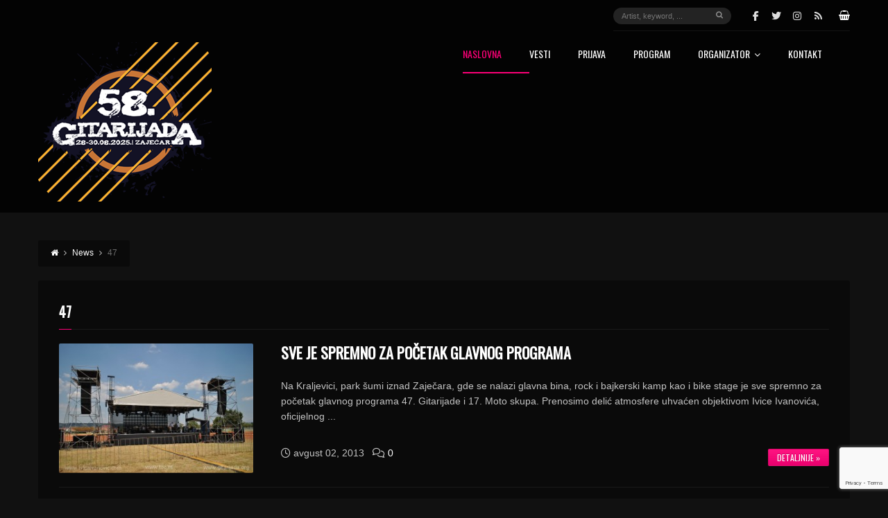

--- FILE ---
content_type: text/html; charset=UTF-8
request_url: https://gitarijada.rs/tag/47/
body_size: 64879
content:
<!DOCTYPE html>
<head lang="sr-RS">
	<meta charset="UTF-8" />
	<meta http-equiv="Content-Type" content="text/html; charset=UTF-8">
	<meta name="viewport" content="width=device-width, initial-scale=1.0, minimum-scale=1.0"/>
	<link rel="pingback" href="https://gitarijada.rs/xmlrpc.php" />
	<meta name='robots' content='index, follow, max-image-preview:large, max-snippet:-1, max-video-preview:-1' />

	<!-- This site is optimized with the Yoast SEO plugin v26.6 - https://yoast.com/wordpress/plugins/seo/ -->
	<title>47 Archives - Gitarijada</title>
	<link rel="canonical" href="https://gitarijada.rs/tag/47/" />
	<meta property="og:locale" content="sr_RS" />
	<meta property="og:type" content="article" />
	<meta property="og:title" content="47 Archives - Gitarijada" />
	<meta property="og:url" content="https://gitarijada.rs/tag/47/" />
	<meta property="og:site_name" content="Gitarijada" />
	<meta name="twitter:card" content="summary_large_image" />
	<meta name="twitter:site" content="@Gitarijada" />
	<script type="application/ld+json" class="yoast-schema-graph">{"@context":"https://schema.org","@graph":[{"@type":"CollectionPage","@id":"https://gitarijada.rs/tag/47/","url":"https://gitarijada.rs/tag/47/","name":"47 Archives - Gitarijada","isPartOf":{"@id":"https://gitarijada.rs/home/#website"},"primaryImageOfPage":{"@id":"https://gitarijada.rs/tag/47/#primaryimage"},"image":{"@id":"https://gitarijada.rs/tag/47/#primaryimage"},"thumbnailUrl":"https://gitarijada.rs/wp-content/uploads/2013/08/Bina-i-Kamp-0001.jpg","breadcrumb":{"@id":"https://gitarijada.rs/tag/47/#breadcrumb"},"inLanguage":"sr-RS"},{"@type":"ImageObject","inLanguage":"sr-RS","@id":"https://gitarijada.rs/tag/47/#primaryimage","url":"https://gitarijada.rs/wp-content/uploads/2013/08/Bina-i-Kamp-0001.jpg","contentUrl":"https://gitarijada.rs/wp-content/uploads/2013/08/Bina-i-Kamp-0001.jpg","width":708,"height":474},{"@type":"BreadcrumbList","@id":"https://gitarijada.rs/tag/47/#breadcrumb","itemListElement":[{"@type":"ListItem","position":1,"name":"Home","item":"https://gitarijada.rs/home/"},{"@type":"ListItem","position":2,"name":"47"}]},{"@type":"WebSite","@id":"https://gitarijada.rs/home/#website","url":"https://gitarijada.rs/home/","name":"Gitarijada","description":"Najstarija rock manifestacija u Evropi","potentialAction":[{"@type":"SearchAction","target":{"@type":"EntryPoint","urlTemplate":"https://gitarijada.rs/home/?s={search_term_string}"},"query-input":{"@type":"PropertyValueSpecification","valueRequired":true,"valueName":"search_term_string"}}],"inLanguage":"sr-RS"}]}</script>
	<!-- / Yoast SEO plugin. -->


<link rel="alternate" type="application/rss+xml" title="Gitarijada &raquo; dovod" href="https://gitarijada.rs/sr/feed/" />
<link rel="alternate" type="application/rss+xml" title="Gitarijada &raquo; dovod komentara" href="https://gitarijada.rs/sr/comments/feed/" />
<link rel="alternate" type="application/rss+xml" title="Gitarijada &raquo; dovod oznake 47" href="https://gitarijada.rs/tag/47/feed/" />
<style id='wp-img-auto-sizes-contain-inline-css'>
img:is([sizes=auto i],[sizes^="auto," i]){contain-intrinsic-size:3000px 1500px}
/*# sourceURL=wp-img-auto-sizes-contain-inline-css */
</style>
<link rel='stylesheet' id='contact-form-7-css' href='https://gitarijada.rs/wp-content/plugins/contact-form-7/includes/css/styles.css?ver=6.1.4' media='all' />
<link rel='stylesheet' id='esg-plugin-settings-css' href='https://gitarijada.rs/wp-content/plugins/essential-grid/public/assets/css/settings.css?ver=3.0.15' media='all' />
<link rel='stylesheet' id='tp-fontello-css' href='https://gitarijada.rs/wp-content/plugins/essential-grid/public/assets/font/fontello/css/fontello.css?ver=3.0.15' media='all' />
<link rel='stylesheet' id='symple_shortcode_styles-css' href='https://gitarijada.rs/wp-content/plugins/remixplus/shortcodes/css/symple_shortcodes_styles.css?ver=6.9' media='all' />
<link rel='stylesheet' id='woocommerce-layout-css' href='https://gitarijada.rs/wp-content/plugins/woocommerce/assets/css/woocommerce-layout.css?ver=10.4.3' media='all' />
<link rel='stylesheet' id='woocommerce-smallscreen-css' href='https://gitarijada.rs/wp-content/plugins/woocommerce/assets/css/woocommerce-smallscreen.css?ver=10.4.3' media='only screen and (max-width: 768px)' />
<link rel='stylesheet' id='woocommerce-general-css' href='https://gitarijada.rs/wp-content/plugins/woocommerce/assets/css/woocommerce.css?ver=10.4.3' media='all' />
<style id='woocommerce-inline-inline-css'>
.woocommerce form .form-row .required { visibility: visible; }
/*# sourceURL=woocommerce-inline-inline-css */
</style>
<link rel='stylesheet' id='ngg_trigger_buttons-css' href='https://gitarijada.rs/wp-content/plugins/nextgen-gallery/static/GalleryDisplay/trigger_buttons.css?ver=4.0.3' media='all' />
<link rel='stylesheet' id='fancybox-0-css' href='https://gitarijada.rs/wp-content/plugins/nextgen-gallery/static/Lightbox/fancybox/jquery.fancybox-1.3.4.css?ver=4.0.3' media='all' />
<link rel='stylesheet' id='fontawesome_v4_shim_style-css' href='https://gitarijada.rs/wp-content/plugins/nextgen-gallery/static/FontAwesome/css/v4-shims.min.css?ver=6.9' media='all' />
<link rel='stylesheet' id='fontawesome-css' href='https://gitarijada.rs/wp-content/plugins/nextgen-gallery/static/FontAwesome/css/all.min.css?ver=6.9' media='all' />
<link rel='stylesheet' id='nextgen_pagination_style-css' href='https://gitarijada.rs/wp-content/plugins/nextgen-gallery/static/GalleryDisplay/pagination_style.css?ver=4.0.3' media='all' />
<link rel='stylesheet' id='nextgen_basic_thumbnails_style-css' href='https://gitarijada.rs/wp-content/plugins/nextgen-gallery/static/Thumbnails/nextgen_basic_thumbnails.css?ver=4.0.3' media='all' />
<link rel='stylesheet' id='remix-css' href='https://gitarijada.rs/wp-content/themes/remix/style.css?ver=6.9' media='all' />
<link rel='stylesheet' id='font-awesome-css' href='https://gitarijada.rs/wp-content/themes/remix/csf/assets/css/font-awesome.min.css?ver=6.9' media='all' />
<link rel='stylesheet' id='newsletter-css' href='https://gitarijada.rs/wp-content/plugins/newsletter/style.css?ver=9.1.0' media='all' />
<link rel='stylesheet' id='ms-main-css' href='https://gitarijada.rs/wp-content/plugins/masterslider/public/assets/css/masterslider.main.css?ver=3.6.1' media='all' />
<link rel='stylesheet' id='ms-custom-css' href='https://gitarijada.rs/wp-content/uploads/masterslider/custom.css?ver=1.1' media='all' />
<script src="https://gitarijada.rs/wp-includes/js/jquery/jquery.min.js?ver=3.7.1" id="jquery-core-js"></script>
<script src="https://gitarijada.rs/wp-includes/js/jquery/jquery-migrate.min.js?ver=3.4.1" id="jquery-migrate-js"></script>
<script src="https://gitarijada.rs/wp-content/plugins/woocommerce/assets/js/jquery-blockui/jquery.blockUI.min.js?ver=2.7.0-wc.10.4.3" id="wc-jquery-blockui-js" data-wp-strategy="defer"></script>
<script id="wc-add-to-cart-js-extra">
var wc_add_to_cart_params = {"ajax_url":"/wp-admin/admin-ajax.php","wc_ajax_url":"/?wc-ajax=%%endpoint%%","i18n_view_cart":"Pregled korpe","cart_url":"https://gitarijada.rs/cart/","is_cart":"","cart_redirect_after_add":"no"};
//# sourceURL=wc-add-to-cart-js-extra
</script>
<script src="https://gitarijada.rs/wp-content/plugins/woocommerce/assets/js/frontend/add-to-cart.min.js?ver=10.4.3" id="wc-add-to-cart-js" data-wp-strategy="defer"></script>
<script src="https://gitarijada.rs/wp-content/plugins/woocommerce/assets/js/js-cookie/js.cookie.min.js?ver=2.1.4-wc.10.4.3" id="wc-js-cookie-js" defer data-wp-strategy="defer"></script>
<script id="woocommerce-js-extra">
var woocommerce_params = {"ajax_url":"/wp-admin/admin-ajax.php","wc_ajax_url":"/?wc-ajax=%%endpoint%%","i18n_password_show":"Prika\u017ei lozinku","i18n_password_hide":"Sakrij lozinku"};
//# sourceURL=woocommerce-js-extra
</script>
<script src="https://gitarijada.rs/wp-content/plugins/woocommerce/assets/js/frontend/woocommerce.min.js?ver=10.4.3" id="woocommerce-js" defer data-wp-strategy="defer"></script>
<script id="photocrati_ajax-js-extra">
var photocrati_ajax = {"url":"https://gitarijada.rs/index.php?photocrati_ajax=1","rest_url":"https://gitarijada.rs/wp-json/","wp_home_url":"https://gitarijada.rs","wp_site_url":"https://gitarijada.rs","wp_root_url":"https://gitarijada.rs","wp_plugins_url":"https://gitarijada.rs/wp-content/plugins","wp_content_url":"https://gitarijada.rs/wp-content","wp_includes_url":"https://gitarijada.rs/wp-includes/","ngg_param_slug":"nggallery","rest_nonce":"b7cb0f31df"};
//# sourceURL=photocrati_ajax-js-extra
</script>
<script src="https://gitarijada.rs/wp-content/plugins/nextgen-gallery/static/Legacy/ajax.min.js?ver=4.0.3" id="photocrati_ajax-js"></script>
<script src="https://gitarijada.rs/wp-content/plugins/nextgen-gallery/static/FontAwesome/js/v4-shims.min.js?ver=5.3.1" id="fontawesome_v4_shim-js"></script>
<script defer crossorigin="anonymous" data-auto-replace-svg="false" data-keep-original-source="false" data-search-pseudo-elements src="https://gitarijada.rs/wp-content/plugins/nextgen-gallery/static/FontAwesome/js/all.min.js?ver=5.3.1" id="fontawesome-js"></script>
<script src="https://gitarijada.rs/wp-content/plugins/nextgen-gallery/static/Thumbnails/nextgen_basic_thumbnails.js?ver=4.0.3" id="nextgen_basic_thumbnails_script-js"></script>
<script src="https://gitarijada.rs/wp-content/plugins/js_composer/assets/js/vendors/woocommerce-add-to-cart.js?ver=6.9.0" id="vc_woocommerce-add-to-cart-js-js"></script>
<link rel="https://api.w.org/" href="https://gitarijada.rs/wp-json/" /><link rel="alternate" title="JSON" type="application/json" href="https://gitarijada.rs/wp-json/wp/v2/tags/15" /><link rel="EditURI" type="application/rsd+xml" title="RSD" href="https://gitarijada.rs/xmlrpc.php?rsd" />
<meta name="generator" content="WordPress 6.9" />
<meta name="generator" content="WooCommerce 10.4.3" />
<script>var ms_grabbing_curosr='https://gitarijada.rs/wp-content/plugins/masterslider/public/assets/css/common/grabbing.cur',ms_grab_curosr='https://gitarijada.rs/wp-content/plugins/masterslider/public/assets/css/common/grab.cur';</script>
<meta name="generator" content="MasterSlider 3.6.1 - Responsive Touch Image Slider" />

<!-- Codevz Seo -->
<meta name="title" content="Gitarijada" />
<meta name="description" content="Najstarija Rock manifestacija u Evropi" />
<meta name="keywords" content="festival, guitar, rock, music, demo bands, Serbia, Zajecar," />
<meta property="og:title" content="Gitarijada" />
<meta property="og:description" content="Najstarija Rock manifestacija u Evropi"/>
<meta property="og:type" content="website" />
<meta property="og:url" content="https://gitarijada.rs/home" />
<meta property="og:site_name" content="Gitarijada" />

	<noscript><style>.woocommerce-product-gallery{ opacity: 1 !important; }</style></noscript>
	<meta name="generator" content="Powered by WPBakery Page Builder - drag and drop page builder for WordPress."/>
<meta name="generator" content="Powered by Slider Revolution 6.5.23 - responsive, Mobile-Friendly Slider Plugin for WordPress with comfortable drag and drop interface." />
<link rel="icon" href="https://gitarijada.rs/wp-content/uploads/2021/09/cropped-logo-85x85.png" sizes="32x32" />
<link rel="icon" href="https://gitarijada.rs/wp-content/uploads/2021/09/cropped-logo-300x300.png" sizes="192x192" />
<link rel="apple-touch-icon" href="https://gitarijada.rs/wp-content/uploads/2021/09/cropped-logo-180x180.png" />
<meta name="msapplication-TileImage" content="https://gitarijada.rs/wp-content/uploads/2021/09/cropped-logo-300x300.png" />
<script>function setREVStartSize(e){
			//window.requestAnimationFrame(function() {
				window.RSIW = window.RSIW===undefined ? window.innerWidth : window.RSIW;
				window.RSIH = window.RSIH===undefined ? window.innerHeight : window.RSIH;
				try {
					var pw = document.getElementById(e.c).parentNode.offsetWidth,
						newh;
					pw = pw===0 || isNaN(pw) || (e.l=="fullwidth" || e.layout=="fullwidth") ? window.RSIW : pw;
					e.tabw = e.tabw===undefined ? 0 : parseInt(e.tabw);
					e.thumbw = e.thumbw===undefined ? 0 : parseInt(e.thumbw);
					e.tabh = e.tabh===undefined ? 0 : parseInt(e.tabh);
					e.thumbh = e.thumbh===undefined ? 0 : parseInt(e.thumbh);
					e.tabhide = e.tabhide===undefined ? 0 : parseInt(e.tabhide);
					e.thumbhide = e.thumbhide===undefined ? 0 : parseInt(e.thumbhide);
					e.mh = e.mh===undefined || e.mh=="" || e.mh==="auto" ? 0 : parseInt(e.mh,0);
					if(e.layout==="fullscreen" || e.l==="fullscreen")
						newh = Math.max(e.mh,window.RSIH);
					else{
						e.gw = Array.isArray(e.gw) ? e.gw : [e.gw];
						for (var i in e.rl) if (e.gw[i]===undefined || e.gw[i]===0) e.gw[i] = e.gw[i-1];
						e.gh = e.el===undefined || e.el==="" || (Array.isArray(e.el) && e.el.length==0)? e.gh : e.el;
						e.gh = Array.isArray(e.gh) ? e.gh : [e.gh];
						for (var i in e.rl) if (e.gh[i]===undefined || e.gh[i]===0) e.gh[i] = e.gh[i-1];
											
						var nl = new Array(e.rl.length),
							ix = 0,
							sl;
						e.tabw = e.tabhide>=pw ? 0 : e.tabw;
						e.thumbw = e.thumbhide>=pw ? 0 : e.thumbw;
						e.tabh = e.tabhide>=pw ? 0 : e.tabh;
						e.thumbh = e.thumbhide>=pw ? 0 : e.thumbh;
						for (var i in e.rl) nl[i] = e.rl[i]<window.RSIW ? 0 : e.rl[i];
						sl = nl[0];
						for (var i in nl) if (sl>nl[i] && nl[i]>0) { sl = nl[i]; ix=i;}
						var m = pw>(e.gw[ix]+e.tabw+e.thumbw) ? 1 : (pw-(e.tabw+e.thumbw)) / (e.gw[ix]);
						newh =  (e.gh[ix] * m) + (e.tabh + e.thumbh);
					}
					var el = document.getElementById(e.c);
					if (el!==null && el) el.style.height = newh+"px";
					el = document.getElementById(e.c+"_wrapper");
					if (el!==null && el) {
						el.style.height = newh+"px";
						el.style.display = "block";
					}
				} catch(e){
					console.log("Failure at Presize of Slider:" + e)
				}
			//});
		  };</script>
		<style id="wp-custom-css">
			.post_author { visibility: hidden; display: none; }

		</style>
		<noscript><style> .wpb_animate_when_almost_visible { opacity: 1; }</style></noscript><style id="cz-required-css">@import url('//fonts.googleapis.com/css?family=Oswald&subset=latin,latin-ext');.widget_product_search label,.page-title,.added,.term-description,.page-description{display:none !important}.woocommerce ul.cart_list li img,.woocommerce ul.product_list_widget li img,.woocommerce-page ul.cart_list li img,.woocommerce-page ul.product_list_widget li img{float:left;margin:0 20px 0 0;width:60px;height:60px;box-shadow:none}.woocommerce ul.cart_list li,.woocommerce ul.product_list_widget li,.woocommerce-page ul.cart_list li,.woocommerce-page ul.product_list_widget li{padding:0 0 10px 0;margin:0 0 10px 0;border-bottom:1px solid #F1F1F1}.woocommerce .widget_layered_nav ul li,.woocommerce-page .widget_layered_nav ul li,.product-categories a{display:block;border-bottom:1px solid #202020;line-height:32px;position:relative}.product-categories ul a{padding-left:20px}.product-categories .count{float:right}.woocommerce .widget_price_filter .price_slider_wrapper .ui-widget-content,.woocommerce-page .widget_price_filter .price_slider_wrapper .ui-widget-content{background:#E6E6E6}.woocommerce .widget_price_filter .ui-slider .ui-slider-handle,.woocommerce-page .widget_price_filter .ui-slider .ui-slider-handle{border:1px solid #FFF;box-shadow:none}.woocommerce .cart-collaterals .cart_totals table th,.woocommerce-page .cart-collaterals .cart_totals table th{width:60%}.woocommerce table.shop_table,.woocommerce-page table.shop_table{margin:0 -1px 40px 0}.products .product h3{position:relative;z-index:99}.products .product .star-rating{position:absolute;right:10px;bottom:0;z-index:99;color:#FFF}.products .product .price{position:relative;z-index:99}.woocommerce .star-rating span,.woocommerce-page .star-rating span{color:#FFE000}.products .product .add_to_cart_button{position:absolute;top:10px;left:10px;opacity:0;margin:0 !important;transition:all .1s ease}.products .product:hover .add_to_cart_button{background:#fff;opacity:1}.products .product .add_to_cart_button:active{top:10px}.woocommerce a.added_to_cart,.woocommerce-page a.added_to_cart{position:absolute;top:9px;left:10px;color:#FFF;background:#333;background:rgba(51, 51, 51, 0.21);padding:0px 8px;font-size:12px;border-radius:2px;transition:all .1s ease}.woocommerce a.added_to_cart:hover,.woocommerce-page a.added_to_cart:hover{background:rgba(51, 51, 51, 0.8)}.woocommerce ul.products li.product a img,.woocommerce-page ul.products li.product a img{margin:0}.woocommerce .widget_price_filter .ui-slider .ui-slider-range,.woocommerce-page .widget_price_filter .ui-slider .ui-slider-range{box-shadow:none;-webkit-box-shadow:none}.woocommerce ul.products li.product .price,.woocommerce-page ul.products li.product .price{color:#FFF;display:block;font-weight:300;margin-bottom:0;font-size:16px}.woocommerce ul.products li.product .price del,.woocommerce-page ul.products li.product .price del{opacity:.5;font-weight:500}.woocommerce .woocommerce-ordering,.woocommerce-page .woocommerce-ordering,.woocommerce .woocommerce-result-count,.woocommerce-page .woocommerce-result-count{margin:0 0 20px}.woocommerce-pagination ul{float:left;border:0 !important;background:none}.woocommerce-page nav.woocommerce-pagination ul li{border:0 !important}.woocommerce-page nav.woocommerce-pagination ul li span.current,.woocommerce-page #content nav.woocommerce-pagination ul li span.current{background:none}.woocommerce #content nav.woocommerce-pagination ul li a,.woocommerce #content nav.woocommerce-pagination ul li span,.woocommerce nav.woocommerce-pagination ul li a,.woocommerce nav.woocommerce-pagination ul li span,.woocommerce-page #content nav.woocommerce-pagination ul li a,.woocommerce-page #content nav.woocommerce-pagination ul li span,.woocommerce-page nav.woocommerce-pagination ul li a,.woocommerce-page nav.woocommerce-pagination ul li span{margin:0 6px 0 0}.woocommerce ul.cart_list li dl,.woocommerce ul.product_list_widget li dl,.woocommerce-page ul.cart_list li dl,.woocommerce-page ul.product_list_widget li dl{padding-left:8px;float:left}.widget_shopping_cart_content .quantity{min-width:90px;width:auto;display:block}.woocommerce #reviews #comments ol.commentlist li,.woocommerce-page #reviews #comments ol.commentlist li{padding:0;margin:0 0 20px;border:0;position:relative;background:0;list-style:none}.woocommerce #reviews #comments ol.commentlist li .comment-text,.woocommerce-page #reviews #comments ol.commentlist li .comment-text{margin:0 0 0 20px;border-color:rgba(167, 167, 167, 0.2) !important}.woocommerce #reviews #comments ol.commentlist,.woocommerce-page #reviews #comments ol.commentlist{margin:24px 0 0}.woocommerce #reviews #comments ol.commentlist li img.avatar,.woocommerce-page #reviews #comments ol.commentlist li img.avatar{top:-2px;left:-5px}.woocommerce .related,.woocommerce .upsells.products,.woocommerce-page .related,.woocommerce-page .upsells.products{padding:20px 0 0;margin:20px 0 0}.woocommerce .related li,.woocommerce .up-sells li{width:21% !important}.woocommerce .cart-collaterals .cross-sells ul.products li,.woocommerce-page .cart-collaterals .cross-sells ul.products li{width:47%}.woocommerce a.remove{line-height:18px}.woocommerce #content div.product div.thumbnails a,.woocommerce div.product div.thumbnails a,.woocommerce-page #content div.product div.thumbnails a,.woocommerce-page div.product div.thumbnails a{margin-bottom:12px}.related .products .product .add_to_cart_button{left:10px !important}.woocommerce .addresses .title,.woocommerce-page .addresses .title{box-shadow:none}.woocommerce div.product div.images img,.woocommerce-page div.product div.images img,.woocommerce #content div.product div.images img,.woocommerce-page #content div.product div.images img{box-shadow:none}.woocommerce .quantity .plus,.woocommerce-page .quantity .plus,.woocommerce #content .quantity .plus,.woocommerce-page #content .quantity .plus,.woocommerce .quantity .minus,.woocommerce-page .quantity .minus,.woocommerce #content .quantity .minus,.woocommerce-page #content .quantity .minus{text-shadow:none;border:1px solid #ddd;background:#f5f5f5;border-radius:0;box-shadow:none;line-height:0}.woocommerce .quantity .plus:hover,.woocommerce-page .quantity .plus:hover,.woocommerce #content .quantity .plus:hover,.woocommerce-page #content .quantity .plus:hover,.woocommerce .quantity .minus:hover,.woocommerce-page .quantity .minus:hover,.woocommerce #content .quantity .minus:hover,.woocommerce-page #content .quantity .minus:hover,.woocommerce .quantity .plus:focus,.woocommerce-page .quantity .plus:focus,.woocommerce #content .quantity .plus:focus,.woocommerce-page #content .quantity .plus:focus,.woocommerce .quantity .minus:focus,.woocommerce-page .quantity .minus:focus,.woocommerce #content .quantity .minus:focus,.woocommerce-page #content .quantity .minus:focus{background:#ddd}.woocommerce .quantity .minus,.woocommerce-page .quantity .minus,.woocommerce #content .quantity .minus,.woocommerce-page #content .quantity .minus{right:0;height:36px;width:36px}.woocommerce .quantity .plus,.woocommerce-page .quantity .plus,.woocommerce #content .quantity .plus,.woocommerce-page #content .quantity .plus{top:0;left:0;height:36px;width:36px}.woocommerce-message-wrapper{border:1px solid #eaeaea;padding:4px;margin-bottom:30px}.woocommerce .woocommerce-message,.woocommerce .woocommerce-error,.woocommerce .woocommerce-info,.woocommerce-message,.woocommerce-error,.woocommerce-info{border:0}.woocommerce .woocommerce-message li,.woocommerce .woocommerce-error li,.woocommerce .woocommerce-info li,.woocommerce-page .woocommerce-message li,.woocommerce-page .woocommerce-error li,.woocommerce-page .woocommerce-info li{margin:0 !important}.woocommerce .woocommerce-message,.woocommerce-message,.woocommerce-info a{color:#000}.woocommerce .woocommerce-error{color:#b81c23}.woocommerce .woocommerce-info{color:#1e85be}.woocommerce ul.products li.product .onsale,.woocommerce-page ul.products li.product .onsale{margin:-10px -10px 0 0;box-shadow:none}.woocommerce .quantity input.qty,.woocommerce-page .quantity input.qty,.woocommerce #content .quantity input.qty,.woocommerce-page #content .quantity input.qty{border:1px solid #ddd;background:#fff;width:120px;color:#000;height:36px;text-align:center}input[type=number]::-webkit-inner-spin-button,input[type=number]::-webkit-outer-spin-button{margin:0;opacity:1}.woocommerce .quantity,.woocommerce-page .quantity,.woocommerce #content .quantity,.woocommerce-page #content .quantity{position:relative}.woocommerce div.product form.cart div.quantity,.woocommerce-page div.product form.cart div.quantity,.woocommerce #content div.product form.cart div.quantity,.woocommerce-page #content div.product form.cart div.quantity{margin-right:10px;margin-bottom:10px}.woocommerce a.button.alt,.woocommerce-page a.button.alt,.woocommerce button.button.alt,.woocommerce-page button.button.alt,.woocommerce input.button.alt,.woocommerce-page input.button.alt,.woocommerce #respond input#submit.alt,.woocommerce-page #respond input#submit.alt,.woocommerce #content input.button.alt,.woocommerce-page #content input.button.alt{border:1px solid #ddd;color:#555;text-shadow:none;box-shadow:none;font-weight:normal;float:right}#order_review_heading{margin:40px 0 10px 0}.woocommerce .cart .button,.woocommerce .cart input.button,.woocommerce-page .cart .button,.woocommerce-page .cart input.button{float:right}.woocommerce .button.alt{text-shadow:none !important;box-shadow:none !important;margin:0 10px 0;border:0 !important;padding:13px 20px !important;}.woocommerce-message a.button{background:#fff;border:none;text-shadow:none;box-shadow:none}.woocommerce-message a.button:hover{text-shadow:none;box-shadow:none}.woocommerce a.button,.woocommerce-page a.button,.woocommerce button.button,.woocommerce-page button.button,.woocommerce input.button,.woocommerce-page input.button,.woocommerce #respond input#submit,.woocommerce-page #respond input#submit,.woocommerce #content input.button,.woocommerce-page #content input.button{background:none;border:none}.woocommerce-message a.button{background:none !important;color:#999}.woocommerce-tabs ul.tabs{list-style:none}.woocommerce-tabs{width:100%}.woocommerce div.product .woocommerce-tabs ul.tabs li.active:after,.woocommerce-page div.product .woocommerce-tabs ul.tabs li.active:after,.woocommerce #content div.product .woocommerce-tabs ul.tabs li.active:after,.woocommerce-page #content div.product .woocommerce-tabs ul.tabs li.active:after{box-shadow:none;border-radius:0}.woocommerce #content div.product .woocommerce-tabs ul.tabs li a,.woocommerce div.product .woocommerce-tabs ul.tabs li a,.woocommerce-page #content div.product .woocommerce-tabs ul.tabs li a,.woocommerce-page div.product .woocommerce-tabs ul.tabs li a{font-weight:600}.woocommerce div.product .woocommerce-tabs ul.tabs li.active a,.woocommerce-page div.product .woocommerce-tabs ul.tabs li.active a,.woocommerce #content div.product .woocommerce-tabs ul.tabs li.active a,.woocommerce-page #content div.product .woocommerce-tabs ul.tabs li.active a{color:#555}.woocommerce a.button,.woocommerce-page a.button,.woocommerce button.button,.woocommerce-page button.button,.woocommerce input.button,.woocommerce-page input.button,.woocommerce #respond input#submit,.woocommerce-page #respond input#submit,.woocommerce #content input.button,.woocommerce-page #content input.button{padding:4px 12px;border-radius:2px;font-size:12px;font-weight:normal;line-height:18px}.woocommerce ul.cart_list li a,.woocommerce ul.product_list_widget li a,.woocommerce-page ul.cart_list li a,.woocommerce-page ul.product_list_widget li a{font-weight:normal}.woocommerce #content table.cart input,.woocommerce table.cart input,.woocommerce-page #content table.cart input,.woocommerce-page table.cart input{line-height:18px}.woocommerce a.button:hover,.woocommerce-page a.button:hover,.woocommerce button.button:hover,.woocommerce-page button.button:hover,.woocommerce input.button:hover,.woocommerce-page input.button:hover,.woocommerce #respond input#submit:hover,.woocommerce #content input.button:hover,.woocommerce-page #content input.button:hover{background:#fff;color:#000;}.woocommerce div.product .woocommerce-tabs ul.tabs li:after,.woocommerce-page div.product .woocommerce-tabs ul.tabs li:after,.woocommerce #content div.product .woocommerce-tabs ul.tabs li:after,.woocommerce-page #content div.product .woocommerce-tabs ul.tabs li:after,.woocommerce div.product .woocommerce-tabs ul.tabs li:before,.woocommerce-page div.product .woocommerce-tabs ul.tabs li:before,.woocommerce #content div.product .woocommerce-tabs ul.tabs li:before,.woocommerce-page #content div.product .woocommerce-tabs ul.tabs li:before{content:none}.woocommerce div.product .woocommerce-tabs ul.tabs li,.woocommerce-page div.product .woocommerce-tabs ul.tabs li,.woocommerce #content div.product .woocommerce-tabs ul.tabs li,.woocommerce-page #content div.product .woocommerce-tabs ul.tabs li{border-top-left-radius:4px;border-top-right-radius:4px;background:none;box-shadow:none;padding:0 20px}.woocommerce #content div.product .woocommerce-tabs ul.tabs li,.woocommerce div.product .woocommerce-tabs ul.tabs li,.woocommerce-page #content div.product .woocommerce-tabs ul.tabs li,.woocommerce-page div.product .woocommerce-tabs ul.tabs li{border:1px solid rgba(167, 167, 167, 0.2)}.woocommerce div.product .woocommerce-tabs ul.tabs li{margin:0 0 0 -5px !important}.woocommerce #content div.product .woocommerce-tabs ul.tabs:before,.woocommerce div.product .woocommerce-tabs ul.tabs:before,.woocommerce-page #content div.product .woocommerce-tabs ul.tabs:before,.woocommerce-page div.product .woocommerce-tabs ul.tabs:before{border-bottom:1px solid transparent}.woocommerce div.product span.price,.woocommerce-page div.product span.price,.woocommerce #content div.product span.price,.woocommerce-page #content div.product span.price,.woocommerce div.product p.price,.woocommerce-page div.product p.price,.woocommerce #content div.product p.price,.woocommerce-page #content div.product p.price{color:#fff}.woocommerce #content div.product p.price del,.woocommerce #content div.product span.price del,.woocommerce div.product p.price del,.woocommerce div.product span.price del,.woocommerce-page #content div.product p.price del,.woocommerce-page #content div.product span.price del,.woocommerce-page div.product p.price del,.woocommerce-page div.product span.price del{font-size:14px;font-weight:600}.woocommerce a.button,.woocommerce-page a.button,.woocommerce button.button,.woocommerce-page button.button,.woocommerce input.button,.woocommerce-page input.button,.woocommerce #respond input#submit,.woocommerce-page #respond input#submit,.woocommerce #content input.button,.woocommerce-page #content input.button{border:1px solid #ff0078;background:#ff0078 !important;box-shadow:none;color:#fff !important}.woocommerce #content div.product div.images img,.woocommerce div.product div.images img,.woocommerce-page #content div.product div.images img,.woocommerce-page div.product div.images img{width:100%}.woocommerce #content div.product div.summary,.woocommerce div.product div.summary,.woocommerce-page #content div.product div.summary,.woocommerce-page div.product div.summary{margin-bottom:0}.woocommerce #payment div.payment_box,.woocommerce-page #payment div.payment_box{background:#eaeaea;box-shadow:none}.woocommerce a.button:hover,.woocommerce-page a.button:hover{background:none}.woocommerce .woocommerce-ordering select,.woocommerce-page .woocommerce-ordering select{border:1px solid #eaeaea}.woocommerce .widget_layered_nav_filters ul li a,.woocommerce-page .widget_layered_nav_filters ul li a{background:#fff;border-color:#fff;padding:3px 10px}.cart-collaterals,form.checkout{margin-bottom:40px}.woocommerce ul.products li.product.last,.woocommerce-page ul.products li.product.last{margin-right:0}.coupon .button{padding:6px 12px !important}.coupon #coupon_code{height:32px !important;width:110px !important}select#calc_shipping_country{height:30px !important;line-height:30px !important}input[name="update_cart"]:hover,button[name="calc_shipping"]:hover{background:#fff !important}.woocommerce table.cart td.actions,.woocommerce-page table.cart td.actions,.woocommerce #content table.cart td.actions,.woocommerce-page #content table.cart td.actions{padding:20px !important}.product-remove a:hover{color:#fff !important}.woocommerce-checkout #payment{background:none}.woocommerce .cart-collaterals .cart_totals table,.woocommerce-page .cart-collaterals .cart_totals table{border-radius:3px}.cart_totals table{padding:10px !important}.woocommerce ul#shipping_method li,.woocommerce-page ul#shipping_method li{text-indent:0 !important}.woocommerce .cart-collaterals .shipping_calculator,.woocommerce-page .cart-collaterals .shipping_calculator{margin:30px 0 0}.woocommerce h2{font-size:18px}.woocommerce .cart-collaterals .shipping_calculator .shipping-calculator-button:after,.woocommerce-page .cart-collaterals .shipping_calculator .shipping-calculator-button:after{content:""}#ship-to-different-address label.checkbox{padding-left:0 !important}.woocommerce .addresses .title .edit,.woocommerce-page .addresses .title .edit{float:right;margin-top:10px;background:#f5f5f5;color:#000;padding:5px;border-radius:3px}.woocommerce-tabs{margin-top:48px;border:1px solid rgba(167, 167, 167, 0.2);display:inline-block}.woocommerce-tabs .tabs{margin-top:-41px !important;width:100% !important}.woocommerce-tabs .panel.entry-content{padding:0 20px 20px !important}.related a.button.added:before{content:none}.related.products h5{text-transform:uppercase}#yith-wcwl-popup-message{opacity:0}#tab-additional_information h5{margin-bottom:25px}#comments h2{font-size:18px;margin-bottom:5px}#respond h3#reply-title{font-size:18px;margin-bottom:25px}.woocommerce table.shop_attributes th,.woocommerce-page table.shop_attributes th{font-weight:600}#gallery-zoom a:hover img{opacity:.75}div[itemprop="description"] ul{padding-left:25px}div[itemprop="description"] ul li{padding-top:5px}dl.variation{margin-top:5px}dl.variation dt{font-weight:600}dl.variation dd{margin-bottom:5px !important;padding:0 !important}table.variations td.label label{margin-top:10px}form.variations_form.cart{padding-top:10px}form.variations_form.cart,form.variations_form.cart .variations{margin-bottom:0 !important}.single_variation_wrap{margin-top:15px;margin-bottom:10px}.woocommerce ul.cart_list li img,.woocommerce-page ul.cart_list li img,.woocommerce ul.product_list_widget li img,.woocommerce-page ul.product_list_widget li img{margin:0 10px 0 0}.product_list_widget ins{text-decoration:none !important}.woocommerce ul.cart_list li,.woocommerce-page ul.cart_list li,.woocommerce ul.product_list_widget li,.woocommerce-page ul.product_list_widget li{border-color:rgba(167, 167, 167, 0.2);padding:0 0 10px}.woocommerce ul.cart_list li:first-child,.woocommerce-page ul.cart_list li:first-child,.woocommerce ul.product_list_widget li:first-child,.woocommerce-page ul.product_list_widget li:first-child{padding-top:0 !important}.woocommerce ul.cart_list li:last-child,.woocommerce-page ul.cart_list li:last-child,.woocommerce ul.product_list_widget li:last-child,.woocommerce-page ul.product_list_widget li:last-child{padding-bottom:0;border-bottom:none}.product_list_widget aside{margin-bottom:0}.woocommerce ul.product_list_widget.grid li,.woocommerce-page ul.product_list_widget.grid li{width:25%;float:left;display:block}.widget_shopping_cart_content .total{border-top:4px double rgba(167, 167, 167, 0.2) !important}.woocommerce .woocommerce-result-count,.woocommerce-page .woocommerce-result-count{margin-bottom:3em}.related .add_to_cart_button{border:none !important;background:none !important;text-shadow:none !important;left:50% !important;position:absolute !important;top:10px !important;margin-left:-30px !important}.related .add_to_cart_button span,.related .yith-wcwl-wishlistexistsbrowse.show span,.related .yith-wcwl-wishlistaddedbrowse.show span,.related .add_to_wishlist span{display:none !important}.related .yith-wcwl-wishlistaddedbrowse.show i{position:absolute;left:50%;top:14px;padding:7px 12px;color:#555}.woocommerce .widget_price_filter .ui-slider .ui-slider-handle,.woocommerce-page .widget_price_filter .ui-slider .ui-slider-handle{background:#fff;box-shadow:none;border:1px solid #ddd}.woocommerce .widget_price_filter .ui-slider .ui-slider-range,.woocommerce-page .widget_price_filter .ui-slider .ui-slider-range{border:1px solid #ddd;box-shadow:none}.woocommerce .widget_price_filter .price_slider_wrapper .ui-widget-content,.woocommerce-page .widget_price_filter .price_slider_wrapper .ui-widget-content{background:#eaeaea;border:none}.woocommerce .widget_price_filter .price_slider_amount .button:hover,.woocommerce-page .widget_price_filter .price_slider_amount .button:hover{background:none}.woocommerce-tabs .panel.entry-content{box-shadow:none !important}.woocommerce .cart-collaterals .cart_totals table th,.woocommerce-page .cart-collaterals .cart_totals table th{width:50% !important}.woocommerce table.shop_table td,.woocommerce-page table.shop_table td{padding:10px !important}.woocommerce table.cart a.remove,.woocommerce #content table.cart a.remove,.woocommerce-page table.cart a.remove,.woocommerce-page #content table.cart a.remove{padding:3px 4px 5px}.woocommerce .quantity,.woocommerce #content .quantity,.woocommerce-page .quantity,.woocommerce-page #content .quantity{width:110px !important;float:left}.grid_3 .woocommerce .quantity,.grid_3 .woocommerce #content .quantity,.grid_3 .woocommerce-page .quantity,.grid_3 .woocommerce-page #content .quantity{width:auto !important}.woocommerce div.product div.images,.woocommerce #content div.product div.images,.woocommerce-page div.product div.images,.woocommerce-page #content div.product div.images{margin-bottom:6em !important}.woocommerce div.product .woocommerce-tabs ul.tabs,.woocommerce #content div.product .woocommerce-tabs ul.tabs,.woocommerce-page div.product .woocommerce-tabs ul.tabs,.woocommerce-page #content div.product .woocommerce-tabs ul.tabs{padding:0 0 0 4px !important}.woocommerce div.product .woocommerce-tabs ul.tabs{overflow:initial}.single_add_to_cart_button{padding:8px 12px !important}.woocommerce div.product form.cart,.woocommerce #content div.product form.cart,.woocommerce-page div.product form.cart,.woocommerce-page #content div.product form.cart{margin:2em 0}.woocommerce span.onsale,.woocommerce-page span.onsale{box-shadow:none}.related ul.products li.product,.upsells ul.products li.product{margin-bottom:0 !important}.woocommerce .related ul li.product,.woocommerce .related ul.products li.product,.woocommerce .upsells.products ul li.product,.woocommerce .upsells.products ul.products li.product,.woocommerce-page .related ul li.product,.woocommerce-page .related ul.products li.product,.woocommerce-page .upsells.products ul li.product,.woocommerce-page .upsells.products ul.products li.product{width:47%}.woocommerce #s{width:75%;display:inline-block}.woocommerce #reviews #comments ol.commentlist li .comment-text,.woocommerce-page #reviews #comments ol.commentlist li .comment-text{border:1px solid #292929;padding:15px 15px 20px 30px}.woocommerce #review_form #submit,.woocommerce #respond #submit{color:#000 !important}.widget_product_search #searchsubmit{margin:0px auto 0;bottom:-1px}.woocommerce-checkout #payment ul.payment_methods{background:#fff;border-radius:4px;color:#000}.woocommerce-checkout #payment ul.payment_methods a{color:#000}.woocommerce .widget_price_filter .ui-slider .ui-slider-range{background-color:#000}.woocommerce span.onsale {background-color: #FF0078}.woocommerce .woocommerce-message, .woocommerce-message, .woocommerce-info a {line-height:2}
			@media screen and (min-width: 959px) and (max-width: 1177px){body{overflow-x:hidden}.boxed,.boxed-margin,.row{width:96% !important}.scroll{overflow:auto}.Alphabet li a{padding:4px 10px}.wtext a{font-size:12px}}
			@media screen and (min-width: 760px) and (max-width: 958px){body{overflow-x:hidden}.boxed,.boxed-margin,.row{width:96% !important}.boxed-margin{margin:8px auto}.vc_col-sm-1,.vc_col-sm-10,.vc_col-sm-11,.vc_col-sm-12,.vc_col-sm-2,.vc_col-sm-3,.vc_col-sm-4,.vc_col-sm-5,.vc_col-sm-6,.vc_col-sm-7,.vc_col-sm-8,.vc_col-sm-9,.grid_1,.grid_2,.grid_3,.grid_4,.grid_5,.grid_6,.grid_7,.grid_8,.grid_9,.grid_10,.grid_11,.grid_12{width:100% !important}.scroll{overflow:auto}article.grid_3,article.grid_4,article.grid_6{width:48% !important}.jp-mute,.jp-unmute{display:block !important}table th,table caption{padding:4px 8px}.little-head{float:none !important;display:table;margin:0 auto}div.headdown.clr .logo{float:none !important;display:table;margin:28px auto 14px}header .mobile_nav,header #mobile,.header_4 > .row:first-child,.header_4 .little-head,.full_menu{display:none}header .mobile,.header_4 #mobile{display:block}.header_4 .full_menu{position:absolute;right:20px;top:6px}.overlay_header{top:0 !important;margin:0 !important}.ajax_player .jp-type-playlist{margin:0}.ajax_player .jp-playlist,.scroll{overflow:scroll !important}.player_popup {overflow: hidden !important}}
			@media screen and (min-width: 480px) and (max-width: 759px){.admin-bar .ONsticky{top: 0 !important}body{overflow-x:hidden}.boxed,.boxed-margin,.row{width:96% !important}.boxed-margin{margin:8px auto}.grid_1,.grid_2,.grid_3,.grid_4,.grid_5,.grid_6,.grid_7,.grid_8,.grid_9,.grid_10,.grid_11,.grid_12{width:100% !important}article.grid_3,article.grid_4,article.grid_6{width:48% !important}.social-head{margin:0 10px 0 0}.little-head .search{margin:2px 0 0}.little-head .search > input{font-size:12px;width:300px !important}.little-head{padding:10px 5px 8px}.ONsticky{position:relative !important}div.headdown.clr .logo{float:none !important;display:table;margin:28px auto 14px}header .mobile_nav,header #mobile,header .social,.header_4 > .row:first-child,.full_menu,.header_4 .little-head,.ajax_current_title,.Corpse_Sticky{display:none}header .mobile,.jp-unmute,.header_4 #mobile{display:block !important}.modern .ajax-item{width:100% !important;position:static !important}.header_4 .full_menu{position:absolute;right:20px;top:6px}.fullscreen_menu .sf-menu a{padding:0 0 10px 0;font-size:20px}.overlay_header{top:0 !important;margin:0 !important}.popup{width:70% !important}.ajax_player .jp-type-playlist{margin:0}.events_table td{width:100%;display:block}.ajax_player .jp-playlist,.scroll{overflow:scroll !important}}
			@media screen and (min-width: 100px) and (max-width: 479px){.admin-bar .ONsticky{top: 0 !important}body{overflow-x:hidden}.boxed,.boxed-margin,.row{width:96% !important;padding:0}.boxed-margin,.event_content,.event_date{margin:8px auto}.grid_1,.grid_2,.grid_3,.grid_4,.grid_5,.grid_6,.grid_7,.grid_8,.grid_9,.grid_10,.grid_11,.grid_12,.event_content,.event_date{width:100% !important}.fullscreen_menu .sf-menu a{padding:0 0 10px 0;font-size:20px}.social-head{margin:0 10px 0 0}.social a{width:17px}.little-head .search{margin:2px 0 0}.little-head .search input[name="s"]{font-size:12px;width:140px}.little-head{padding:10px 5px 8px}.ONsticky{position:relative !important}div.headdown.clr .logo{float:none !important;display:table;margin:28px auto 14px}header .mobile_nav,header #mobile,header .social,.header_4 > .row:first-child,.full_menu,.header_4 .little-head,.cart_head,.ajax_player .has_cover,.ajax_current_title,.Corpse_Sticky{display:none}header .mobile,.jp-unmute,.header_4 #mobile{display:block !important}.header_4 .full_menu{position:absolute;right:20px;top:6px}.has_cover{display:table;margin:0 auto 32px;text-align:center;position:relative;float:none}.has_cover_content{width:100% !important}.classic h3{margin:20px 0 0;display:inline-block}.modern .ajax-item{width:100% !important;position:static !important}.woocommerce ul.products li.product,.woocommerce-page ul.products li.product,.woocommerce-page.columns-3 ul.products li.product,.woocommerce.columns-3 ul.products li.product{width:100% !important;margin:0 0 20px !important}li.bbp-forum-info,li.bbp-topic-title{width:100%}li.bbp-forum-freshness,li.bbp-topic-freshness{width:100%}.countdown{width:100%}.countdown li{width:21%}.overlay_header{top:0 !important;margin:0 !important}.popup{width:70% !important}.single-events .button.large{float:none;text-align:center;display:block;margin:0 0 22px}.ajax_player .jp-type-playlist{margin:0}.events_table td{width:100%;display:block}.ajax_player .jp-playlist,.scroll{overflow:scroll !important}}#footer{background-image:url();border-style:solid;}h1, h2, h3, h4, h5, h6{font-family:Oswald;}.logo{float:left;border-style:solid;}.sf-menu{float:right;border-style:solid;}</style><link rel='stylesheet' id='wc-blocks-style-css' href='https://gitarijada.rs/wp-content/plugins/woocommerce/assets/client/blocks/wc-blocks.css?ver=wc-10.4.3' media='all' />
<link rel='stylesheet' id='rs-plugin-settings-css' href='https://gitarijada.rs/wp-content/plugins/revslider/public/assets/css/rs6.css?ver=6.5.23' media='all' />
<style id='rs-plugin-settings-inline-css'>
#rs-demo-id {}
/*# sourceURL=rs-plugin-settings-inline-css */
</style>
</head>


<body data-rsssl=1 class="archive tag tag-15 wp-embed-responsive wp-theme-remix  theme-remix _masterslider _msp_version_3.6.1 rstr-lat transliteration-lat lat woocommerce-no-js wpb-js-composer js-comp-ver-6.9.0 vc_responsive" data-ajax="https://gitarijada.rs/wp-admin/admin-ajax.php" data-theme="https://gitarijada.rs/wp-content/themes/remix">

	
	
	<div id="layout" class="full">

						<header id="header">
					<div class="row clr">
											<div class="little-head">
							<div class="cz_cart_p"><a class="shop_icon" href="https://gitarijada.rs/cart/"><i class="fa fa-shopping-basket"></i></a><div class="cz_cart"></div></div><div class="social on_head"><a class="tip" href="https://www.facebook.com/Gitarijada" title="Facebook" target="_blank"><i class="fa fa-facebook"></i></a><a class="tip" href="https://twitter.com/gitarijada" title="Twitter" target="_blank"><i class="fa fa-twitter"></i></a><a class="tip" href="https://www.instagram.com/gitarijada" title="Instagram" target="_blank"><i class="fa fa-instagram"></i></a><a class="tip" href="https://gitarijada.rs/feed/" title="RSS Feed" target="_blank"><i class="fa fa-rss"></i></a></div><div class="search">
			<form method="get" id="search" action="https://gitarijada.rs/home/" autocomplete="off">
				<input name="nonce" type="hidden" value="7c10892c53" />
				<input name="s" type="text" placeholder="Artist, keyword, ...">
				<button type="submit"><i class="fa fa-search"></i></button>
			</form>
			<div class="ajax_search_results"></div>
		</div>						</div><!--/little-head -->
						<div class="clr"></div>
					 

						<div class="headdown clr is_sticky">

							<div class="row clr"><div class="logo is_logo tip" title="Najstarija rock manifestacija u Evropi"><a href="https://gitarijada.rs/home" rel="home"><img src="https://gitarijada.rs/wp-content/uploads/2025/06/58logosajt.png" alt="Gitarijada" width="auto" height="auto"></a></div>
							<nav id="mobile">
								<ul class="sf-menu" data-responsive="1"><li id="menu-item-8214" class="menu-item menu-item-type-custom menu-item-object-custom"><a href="https://gitarijada.rs">Naslovna</a></li>
<li id="menu-item-790" class="menu-item menu-item-type-taxonomy menu-item-object-category"><a href="https://gitarijada.rs/category/vesti/">Vesti</a></li>
<li id="menu-item-7077" class="menu-item menu-item-type-post_type menu-item-object-page"><a href="https://gitarijada.rs/konkurs/">Prijava</a></li>
<li id="menu-item-6728" class="menu-item menu-item-type-post_type menu-item-object-page"><a href="https://gitarijada.rs/program/">Program</a></li>
<li id="menu-item-1704" class="menu-item menu-item-type-custom menu-item-object-custom menu-item-has-children"><a href="https://gitarijada.rs/organizator">Organizator</a>
<ul class="sub-menu">
	<li id="menu-item-268" class="menu-item menu-item-type-custom menu-item-object-custom menu-item-has-children"><a href="#">Istorijat</a>
	<ul class="sub-menu">
		<li id="menu-item-8216" class="menu-item menu-item-type-taxonomy menu-item-object-category"><a href="https://gitarijada.rs/category/54-gitarijada/">54. Gitarijada</a></li>
		<li id="menu-item-8215" class="menu-item menu-item-type-taxonomy menu-item-object-category"><a href="https://gitarijada.rs/category/53-gitarijada/">53. Gitarijada</a></li>
		<li id="menu-item-7078" class="menu-item menu-item-type-taxonomy menu-item-object-category"><a href="https://gitarijada.rs/category/52-gitarijada/">52. Gitarijada</a></li>
		<li id="menu-item-6382" class="menu-item menu-item-type-taxonomy menu-item-object-category"><a href="https://gitarijada.rs/category/51-gitarijada/">51. Gitarijada</a></li>
		<li id="menu-item-5871" class="menu-item menu-item-type-taxonomy menu-item-object-category"><a href="https://gitarijada.rs/category/50gitarijada/">50. Gitarijada</a></li>
		<li id="menu-item-5325" class="menu-item menu-item-type-taxonomy menu-item-object-category"><a href="https://gitarijada.rs/category/49gitarijada/">49. Gitarijada</a></li>
		<li id="menu-item-3413" class="menu-item menu-item-type-taxonomy menu-item-object-category"><a href="https://gitarijada.rs/category/48-gitarijada/">48. Gitarijada</a></li>
		<li id="menu-item-1158" class="menu-item menu-item-type-taxonomy menu-item-object-category"><a href="https://gitarijada.rs/category/47gitarijada/">47. Gitarijada</a></li>
		<li id="menu-item-652" class="menu-item menu-item-type-taxonomy menu-item-object-category"><a href="https://gitarijada.rs/category/46-gitarijada/">46. Gitarijada</a></li>
		<li id="menu-item-74" class="menu-item menu-item-type-taxonomy menu-item-object-category"><a href="https://gitarijada.rs/category/45gitarijada/">45. gitarijada</a></li>
	</ul>
</li>
</ul>
</li>
<li id="menu-item-5685" class="menu-item menu-item-type-post_type menu-item-object-page"><a href="https://gitarijada.rs/kontakt/">Kontakt</a></li>
</ul>							</nav>

							</div>
						</div><!--/headdown -->

					</div><!--/row -->
				</header>
			<div id="page-content"><div class="page-content"><div class="row clr mb"><div class="breadcrumbIn" itemprop="breadcrumb"><b itemscope itemtype="http://data-vocabulary.org/Breadcrumb"><a href="https://gitarijada.rs/home/" itemprop="url"><span itemprop="title"><i class="hide">Gitarijada</i><i class="fa fa-home tip" title="Home"></i></span></a></b> <i class="fa fa-angle-right"></i> <b itemscope itemtype="http://data-vocabulary.org/Breadcrumb"><a href="https://gitarijada.rs/news/" itemprop="url"><span itemprop="title">News</span></a></b> <i class="fa fa-angle-right"></i> <b itemscope itemtype="http://data-vocabulary.org/Breadcrumb" class="inactive_l"><a href="/tag/47/" onclick="return false;" itemprop="url"><span itemprop="title">47</span></a></b></div></div><div class="row clr"><div class="grid_12 clr"><section class="def-block clr cpt_ gt_"><h3 class="tt"> <span>47</span></h3><span class="liner"></span><div class="clr">				<article class="ajax-item classic clr codevz_medium_post post-961 post type-post status-publish format-standard has-post-thumbnail hentry category-47gitarijada category-vesti tag-15 tag-47-gitarijada tag-gitarijada tag-kraljevica tag-zajecar tag-zajecarska-gitarijada" itemprop="description">
											<a class="cdEffect fll " href="https://gitarijada.rs/sve-je-spremno-za-pocetak-glavnog-programa/">
							<img width="280" height="187" src="#" data-src="https://gitarijada.rs/wp-content/uploads/2013/08/Bina-i-Kamp-0001.jpg" class="attachment-codevz_medium_post size-codevz_medium_post wp-post-image" alt="" decoding="async" fetchpriority="high" old="https://gitarijada.rs/wp-content/uploads/2013/08/Bina-i-Kamp-0001.jpg 708w, https://gitarijada.rs/wp-content/uploads/2013/08/Bina-i-Kamp-0001-300x200.jpg 300w" sizes="(max-width: 280px) 100vw, 280px" />							<i class="fa fa-link"></i>
							<h3><small>02/08/2013</small></h3>
						</a>
					
					<h3><a href="https://gitarijada.rs/sve-je-spremno-za-pocetak-glavnog-programa/">Sve je spremno za početak glavnog programa</a></h3>
										<p class="mt">
						Na Kraljevici, park šumi iznad Zaječara, gde se nalazi glavna bina, rock i bajkerski kamp kao i bike stage je sve spremno za početak glavnog programa 47. Gitarijade i 17. Moto skupa.
Prenosimo delić atmosfere uhvaćen objektivom Ivice Ivanovića, oficijelnog ... <a class="Rmore button small" href="https://gitarijada.rs/sve-je-spremno-za-pocetak-glavnog-programa/"><span>Detaljnije »</span></a>					<p>
					
					<div class="mt">

						<span class="mid"><i class="fa fa-clock-o mi"></i>avgust 02, 2013</span>

						
						<span><i class="fa fa-comments-o mi"></i><a class="post-comments" href="https://gitarijada.rs/sve-je-spremno-za-pocetak-glavnog-programa/#respond">0</a></span>
					</div>
				</article>
				<hr />
			</div><div class="clr">				<article class="ajax-item classic clr codevz_medium_post post-604 post type-post status-publish format-standard has-post-thumbnail hentry category-47gitarijada category-vesti tag-17 tag-15 tag-47-gitarijada tag-finalisti tag-zajecar" itemprop="description">
											<a class="cdEffect fll " href="https://gitarijada.rs/odluka-zirija-finalisti-47-zajecarske-gitarijade/">
							<img width="280" height="104" src="#" data-src="https://gitarijada.rs/wp-content/uploads/2013/06/fb_cover.png" class="attachment-codevz_medium_post size-codevz_medium_post wp-post-image" alt="" decoding="async" old="https://gitarijada.rs/wp-content/uploads/2013/06/fb_cover.png 850w, https://gitarijada.rs/wp-content/uploads/2013/06/fb_cover-300x111.png 300w" sizes="(max-width: 280px) 100vw, 280px" />							<i class="fa fa-link"></i>
							<h3><small>01/06/2013</small></h3>
						</a>
					
					<h3><a href="https://gitarijada.rs/odluka-zirija-finalisti-47-zajecarske-gitarijade/">Odluka žirija, Finalisti 47. Zaječarske gitarijade</a></h3>
										<p class="mt">
						
Selekciona komisija 47. Gitarijade u sastavu:
• Branimir Lokner (predsednik)
• Đorđe Nikolić &#8211; Đorđe David (član)
• Dragiša Radulović (član)
• Snežana Zarev (sekretar &#8211; bez prava glasa)
na sastanku održanom u petak 31.05.2013. god. u prostorijama Timočkog Omladinskog Centra u Zaječaru, ustanovila ... <a class="Rmore button small" href="https://gitarijada.rs/odluka-zirija-finalisti-47-zajecarske-gitarijade/"><span>Detaljnije »</span></a>					<p>
					
					<div class="mt">

						<span class="mid"><i class="fa fa-clock-o mi"></i>jun 01, 2013</span>

						
						<span><i class="fa fa-comments-o mi"></i><a class="post-comments" href="https://gitarijada.rs/odluka-zirija-finalisti-47-zajecarske-gitarijade/#comments">5</a></span>
					</div>
				</article>
				<hr />
			</div><div class="clr"></div></section></div>				</div><!-- /row -->
			</div><!-- /page_content -->
		</div><!-- /#page_content -->
		<footer id="footer">
						<div class="footer-last">
				<div class="row clr">
					<span class="copyright">Gitarijada | coded by gagac | 2022 | gitarijada.rs</span>

					<div id="toTop"><i class="fa fa-angle-up"></i></div>
					<div class="foot-menu">
						<nav><ul class="0" data-responsive="1"><li id="menu-item-8056" class="menu-item menu-item-type-post_type menu-item-object-page menu-item-home"><a href="https://gitarijada.rs/home/">Naslovna</a></li>
<li id="menu-item-8185" class="menu-item menu-item-type-post_type menu-item-object-page current_page_parent"><a href="https://gitarijada.rs/news/">Vesti</a></li>
<li id="menu-item-8212" class="menu-item menu-item-type-post_type menu-item-object-page"><a href="https://gitarijada.rs/kontakt/">Kontakt</a></li>
</ul></nav>
					</div>
				</div><!-- /row -->
			</div><!-- /last-footer -->
					</footer><!-- /footer -->
		</div><!-- /layout -->

		<script>
			window.RS_MODULES = window.RS_MODULES || {};
			window.RS_MODULES.modules = window.RS_MODULES.modules || {};
			window.RS_MODULES.waiting = window.RS_MODULES.waiting || [];
			window.RS_MODULES.defered = true;
			window.RS_MODULES.moduleWaiting = window.RS_MODULES.moduleWaiting || {};
			window.RS_MODULES.type = 'compiled';
		</script>
		<script type="speculationrules">
{"prefetch":[{"source":"document","where":{"and":[{"href_matches":"/*"},{"not":{"href_matches":["/wp-*.php","/wp-admin/*","/wp-content/uploads/*","/wp-content/*","/wp-content/plugins/*","/wp-content/themes/remix/*","/*\\?(.+)"]}},{"not":{"selector_matches":"a[rel~=\"nofollow\"]"}},{"not":{"selector_matches":".no-prefetch, .no-prefetch a"}}]},"eagerness":"conservative"}]}
</script>
		<script>
			var ajaxRevslider;
			function rsCustomAjaxContentLoadingFunction() {
				// CUSTOM AJAX CONTENT LOADING FUNCTION
				ajaxRevslider = function(obj) {
				
					// obj.type : Post Type
					// obj.id : ID of Content to Load
					// obj.aspectratio : The Aspect Ratio of the Container / Media
					// obj.selector : The Container Selector where the Content of Ajax will be injected. It is done via the Essential Grid on Return of Content
					
					var content	= '';
					var data	= {
						action:			'revslider_ajax_call_front',
						client_action:	'get_slider_html',
						token:			'df26b1b585',
						type:			obj.type,
						id:				obj.id,
						aspectratio:	obj.aspectratio
					};
					
					// SYNC AJAX REQUEST
					jQuery.ajax({
						type:		'post',
						url:		'https://gitarijada.rs/wp-admin/admin-ajax.php',
						dataType:	'json',
						data:		data,
						async:		false,
						success:	function(ret, textStatus, XMLHttpRequest) {
							if(ret.success == true)
								content = ret.data;								
						},
						error:		function(e) {
							console.log(e);
						}
					});
					
					 // FIRST RETURN THE CONTENT WHEN IT IS LOADED !!
					 return content;						 
				};
				
				// CUSTOM AJAX FUNCTION TO REMOVE THE SLIDER
				var ajaxRemoveRevslider = function(obj) {
					return jQuery(obj.selector + ' .rev_slider').revkill();
				};


				// EXTEND THE AJAX CONTENT LOADING TYPES WITH TYPE AND FUNCTION				
				if (jQuery.fn.tpessential !== undefined) 					
					if(typeof(jQuery.fn.tpessential.defaults) !== 'undefined') 
						jQuery.fn.tpessential.defaults.ajaxTypes.push({type: 'revslider', func: ajaxRevslider, killfunc: ajaxRemoveRevslider, openAnimationSpeed: 0.3});   
						// type:  Name of the Post to load via Ajax into the Essential Grid Ajax Container
						// func: the Function Name which is Called once the Item with the Post Type has been clicked
						// killfunc: function to kill in case the Ajax Window going to be removed (before Remove function !
						// openAnimationSpeed: how quick the Ajax Content window should be animated (default is 0.3)					
			}
			
			var rsCustomAjaxContent_Once = false
			if (document.readyState === "loading") 
				document.addEventListener('readystatechange',function(){
					if ((document.readyState === "interactive" || document.readyState === "complete") && !rsCustomAjaxContent_Once) {
						rsCustomAjaxContent_Once = true;
						rsCustomAjaxContentLoadingFunction();
					}
				});
			else {
				rsCustomAjaxContent_Once = true;
				rsCustomAjaxContentLoadingFunction();
			}					
		</script>
			<script>
		(function () {
			var c = document.body.className;
			c = c.replace(/woocommerce-no-js/, 'woocommerce-js');
			document.body.className = c;
		})();
	</script>
	<script src="https://gitarijada.rs/wp-includes/js/dist/hooks.min.js?ver=dd5603f07f9220ed27f1" id="wp-hooks-js"></script>
<script src="https://gitarijada.rs/wp-includes/js/dist/i18n.min.js?ver=c26c3dc7bed366793375" id="wp-i18n-js"></script>
<script id="wp-i18n-js-after">
wp.i18n.setLocaleData( { 'text direction\u0004ltr': [ 'ltr' ] } );
//# sourceURL=wp-i18n-js-after
</script>
<script src="https://gitarijada.rs/wp-content/plugins/contact-form-7/includes/swv/js/index.js?ver=6.1.4" id="swv-js"></script>
<script id="contact-form-7-js-before">
var wpcf7 = {
    "api": {
        "root": "https:\/\/gitarijada.rs\/wp-json\/",
        "namespace": "contact-form-7\/v1"
    }
};
//# sourceURL=contact-form-7-js-before
</script>
<script src="https://gitarijada.rs/wp-content/plugins/contact-form-7/includes/js/index.js?ver=6.1.4" id="contact-form-7-js"></script>
<script src="https://gitarijada.rs/wp-content/plugins/revslider/public/assets/js/rbtools.min.js?ver=6.5.18" defer async id="tp-tools-js"></script>
<script src="https://gitarijada.rs/wp-content/plugins/revslider/public/assets/js/rs6.min.js?ver=6.5.23" defer async id="revmin-js"></script>
<script id="ngg_common-js-extra">
var galleries = {};
galleries.gallery_16dacb8831985172386895f3cf587a33 = {"__defaults_set":null,"ID":"16dacb8831985172386895f3cf587a33","album_ids":[],"container_ids":["22"],"display":"","display_settings":{"display_view":"default-view.php","images_per_page":"20","number_of_columns":0,"thumbnail_width":"120","thumbnail_height":"90","show_all_in_lightbox":0,"ajax_pagination":0,"use_imagebrowser_effect":0,"template":"","display_no_images_error":1,"disable_pagination":0,"show_slideshow_link":1,"slideshow_link_text":"[Show slideshow]","override_thumbnail_settings":0,"thumbnail_quality":"100","thumbnail_crop":1,"thumbnail_watermark":0,"ngg_triggers_display":"never","use_lightbox_effect":true},"display_type":"photocrati-nextgen_basic_thumbnails","effect_code":null,"entity_ids":[],"excluded_container_ids":[],"exclusions":[],"gallery_ids":null,"id":"16dacb8831985172386895f3cf587a33","ids":null,"image_ids":[],"images_list_count":null,"inner_content":null,"is_album_gallery":null,"maximum_entity_count":500,"order_by":"sortorder","order_direction":"ASC","returns":"included","skip_excluding_globally_excluded_images":null,"slug":null,"sortorder":[],"source":"galleries","src":"","tag_ids":[],"tagcloud":false,"transient_id":null};
galleries.gallery_16dacb8831985172386895f3cf587a33.wordpress_page_root = "https:\/\/gitarijada.rs\/sve-je-spremno-za-pocetak-glavnog-programa\/";
var nextgen_lightbox_settings = {"static_path":"https:\/\/gitarijada.rs\/wp-content\/plugins\/nextgen-gallery\/static\/Lightbox\/{placeholder}","context":"nextgen_images"};
//# sourceURL=ngg_common-js-extra
</script>
<script src="https://gitarijada.rs/wp-content/plugins/nextgen-gallery/static/GalleryDisplay/common.js?ver=4.0.3" id="ngg_common-js"></script>
<script id="ngg_common-js-after">
var nggLastTimeoutVal = 1000;

            var nggRetryFailedImage = function(img) {
                setTimeout(function(){
                    img.src = img.src;
                }, nggLastTimeoutVal);

                nggLastTimeoutVal += 500;
            }
//# sourceURL=ngg_common-js-after
</script>
<script src="https://gitarijada.rs/wp-content/plugins/nextgen-gallery/static/Lightbox/lightbox_context.js?ver=4.0.3" id="ngg_lightbox_context-js"></script>
<script src="https://gitarijada.rs/wp-content/plugins/nextgen-gallery/static/Lightbox/fancybox/jquery.easing-1.3.pack.js?ver=4.0.3" id="fancybox-0-js"></script>
<script src="https://gitarijada.rs/wp-content/plugins/nextgen-gallery/static/Lightbox/fancybox/jquery.fancybox-1.3.4.pack.js?ver=4.0.3" id="fancybox-1-js"></script>
<script src="https://gitarijada.rs/wp-content/plugins/nextgen-gallery/static/Lightbox/fancybox/nextgen_fancybox_init.js?ver=4.0.3" id="fancybox-2-js"></script>
<script src="https://gitarijada.rs/wp-content/themes/remix/js/superfish.min.js?ver=6.9" id="superfish-js"></script>
<script src="https://gitarijada.rs/wp-content/themes/remix/js/lavalamp.min.js?ver=6.9" id="lavalamp-js"></script>
<script src="https://gitarijada.rs/wp-content/themes/remix/js/countdown.min.js?ver=6.9" id="countdown-js"></script>
<script src="https://gitarijada.rs/wp-content/themes/remix/js/slick.min.js?ver=6.9" id="slick-js"></script>
<script src="https://gitarijada.rs/wp-content/themes/remix/js/lightgallery.min.js?ver=6.9" id="lightgallery-js"></script>
<script src="https://gitarijada.rs/wp-content/themes/remix/js/modernizr.min.js?ver=6.9" id="modernizr-js"></script>
<script src="https://gitarijada.rs/wp-content/themes/remix/js/stapel.min.js?ver=6.9" id="stapel-js"></script>
<script src="https://gitarijada.rs/wp-includes/js/imagesloaded.min.js?ver=5.0.0" id="imagesloaded-js"></script>
<script src="https://gitarijada.rs/wp-includes/js/masonry.min.js?ver=4.2.2" id="masonry-js"></script>
<script src="https://gitarijada.rs/wp-content/themes/remix/js/theiastickysidebar.min.js?ver=6.9" id="theiastickysidebar-js"></script>
<script src="https://gitarijada.rs/wp-content/themes/remix/js/jplayer.min.js?ver=6.9" id="jplayer-js"></script>
<script src="https://gitarijada.rs/wp-content/themes/remix/js/nicescroll.min.js?ver=6.9" id="nicescroll-js"></script>
<script src="https://gitarijada.rs/wp-content/themes/remix/js/custom.js?ver=6.9" id="remix-custom-js"></script>
<script id="newsletter-js-extra">
var newsletter_data = {"action_url":"https://gitarijada.rs/wp-admin/admin-ajax.php"};
//# sourceURL=newsletter-js-extra
</script>
<script src="https://gitarijada.rs/wp-content/plugins/newsletter/main.js?ver=9.1.0" id="newsletter-js"></script>
<script src="https://gitarijada.rs/wp-content/plugins/woocommerce/assets/js/sourcebuster/sourcebuster.min.js?ver=10.4.3" id="sourcebuster-js-js"></script>
<script id="wc-order-attribution-js-extra">
var wc_order_attribution = {"params":{"lifetime":1.0e-5,"session":30,"base64":false,"ajaxurl":"https://gitarijada.rs/wp-admin/admin-ajax.php","prefix":"wc_order_attribution_","allowTracking":true},"fields":{"source_type":"current.typ","referrer":"current_add.rf","utm_campaign":"current.cmp","utm_source":"current.src","utm_medium":"current.mdm","utm_content":"current.cnt","utm_id":"current.id","utm_term":"current.trm","utm_source_platform":"current.plt","utm_creative_format":"current.fmt","utm_marketing_tactic":"current.tct","session_entry":"current_add.ep","session_start_time":"current_add.fd","session_pages":"session.pgs","session_count":"udata.vst","user_agent":"udata.uag"}};
//# sourceURL=wc-order-attribution-js-extra
</script>
<script src="https://gitarijada.rs/wp-content/plugins/woocommerce/assets/js/frontend/order-attribution.min.js?ver=10.4.3" id="wc-order-attribution-js"></script>
<script src="https://www.google.com/recaptcha/api.js?render=6LeKuKEUAAAAAL-qHasBW1D8GcFjqrXsRQLhmIkV&amp;ver=3.0" id="google-recaptcha-js"></script>
<script src="https://gitarijada.rs/wp-includes/js/dist/vendor/wp-polyfill.min.js?ver=3.15.0" id="wp-polyfill-js"></script>
<script id="wpcf7-recaptcha-js-before">
var wpcf7_recaptcha = {
    "sitekey": "6LeKuKEUAAAAAL-qHasBW1D8GcFjqrXsRQLhmIkV",
    "actions": {
        "homepage": "homepage",
        "contactform": "contactform"
    }
};
//# sourceURL=wpcf7-recaptcha-js-before
</script>
<script src="https://gitarijada.rs/wp-content/plugins/contact-form-7/modules/recaptcha/index.js?ver=6.1.4" id="wpcf7-recaptcha-js"></script>
</body>
</html>

--- FILE ---
content_type: text/html; charset=utf-8
request_url: https://www.google.com/recaptcha/api2/anchor?ar=1&k=6LeKuKEUAAAAAL-qHasBW1D8GcFjqrXsRQLhmIkV&co=aHR0cHM6Ly9naXRhcmlqYWRhLnJzOjQ0Mw..&hl=en&v=PoyoqOPhxBO7pBk68S4YbpHZ&size=invisible&anchor-ms=20000&execute-ms=30000&cb=m8jf8mc6j2tv
body_size: 48638
content:
<!DOCTYPE HTML><html dir="ltr" lang="en"><head><meta http-equiv="Content-Type" content="text/html; charset=UTF-8">
<meta http-equiv="X-UA-Compatible" content="IE=edge">
<title>reCAPTCHA</title>
<style type="text/css">
/* cyrillic-ext */
@font-face {
  font-family: 'Roboto';
  font-style: normal;
  font-weight: 400;
  font-stretch: 100%;
  src: url(//fonts.gstatic.com/s/roboto/v48/KFO7CnqEu92Fr1ME7kSn66aGLdTylUAMa3GUBHMdazTgWw.woff2) format('woff2');
  unicode-range: U+0460-052F, U+1C80-1C8A, U+20B4, U+2DE0-2DFF, U+A640-A69F, U+FE2E-FE2F;
}
/* cyrillic */
@font-face {
  font-family: 'Roboto';
  font-style: normal;
  font-weight: 400;
  font-stretch: 100%;
  src: url(//fonts.gstatic.com/s/roboto/v48/KFO7CnqEu92Fr1ME7kSn66aGLdTylUAMa3iUBHMdazTgWw.woff2) format('woff2');
  unicode-range: U+0301, U+0400-045F, U+0490-0491, U+04B0-04B1, U+2116;
}
/* greek-ext */
@font-face {
  font-family: 'Roboto';
  font-style: normal;
  font-weight: 400;
  font-stretch: 100%;
  src: url(//fonts.gstatic.com/s/roboto/v48/KFO7CnqEu92Fr1ME7kSn66aGLdTylUAMa3CUBHMdazTgWw.woff2) format('woff2');
  unicode-range: U+1F00-1FFF;
}
/* greek */
@font-face {
  font-family: 'Roboto';
  font-style: normal;
  font-weight: 400;
  font-stretch: 100%;
  src: url(//fonts.gstatic.com/s/roboto/v48/KFO7CnqEu92Fr1ME7kSn66aGLdTylUAMa3-UBHMdazTgWw.woff2) format('woff2');
  unicode-range: U+0370-0377, U+037A-037F, U+0384-038A, U+038C, U+038E-03A1, U+03A3-03FF;
}
/* math */
@font-face {
  font-family: 'Roboto';
  font-style: normal;
  font-weight: 400;
  font-stretch: 100%;
  src: url(//fonts.gstatic.com/s/roboto/v48/KFO7CnqEu92Fr1ME7kSn66aGLdTylUAMawCUBHMdazTgWw.woff2) format('woff2');
  unicode-range: U+0302-0303, U+0305, U+0307-0308, U+0310, U+0312, U+0315, U+031A, U+0326-0327, U+032C, U+032F-0330, U+0332-0333, U+0338, U+033A, U+0346, U+034D, U+0391-03A1, U+03A3-03A9, U+03B1-03C9, U+03D1, U+03D5-03D6, U+03F0-03F1, U+03F4-03F5, U+2016-2017, U+2034-2038, U+203C, U+2040, U+2043, U+2047, U+2050, U+2057, U+205F, U+2070-2071, U+2074-208E, U+2090-209C, U+20D0-20DC, U+20E1, U+20E5-20EF, U+2100-2112, U+2114-2115, U+2117-2121, U+2123-214F, U+2190, U+2192, U+2194-21AE, U+21B0-21E5, U+21F1-21F2, U+21F4-2211, U+2213-2214, U+2216-22FF, U+2308-230B, U+2310, U+2319, U+231C-2321, U+2336-237A, U+237C, U+2395, U+239B-23B7, U+23D0, U+23DC-23E1, U+2474-2475, U+25AF, U+25B3, U+25B7, U+25BD, U+25C1, U+25CA, U+25CC, U+25FB, U+266D-266F, U+27C0-27FF, U+2900-2AFF, U+2B0E-2B11, U+2B30-2B4C, U+2BFE, U+3030, U+FF5B, U+FF5D, U+1D400-1D7FF, U+1EE00-1EEFF;
}
/* symbols */
@font-face {
  font-family: 'Roboto';
  font-style: normal;
  font-weight: 400;
  font-stretch: 100%;
  src: url(//fonts.gstatic.com/s/roboto/v48/KFO7CnqEu92Fr1ME7kSn66aGLdTylUAMaxKUBHMdazTgWw.woff2) format('woff2');
  unicode-range: U+0001-000C, U+000E-001F, U+007F-009F, U+20DD-20E0, U+20E2-20E4, U+2150-218F, U+2190, U+2192, U+2194-2199, U+21AF, U+21E6-21F0, U+21F3, U+2218-2219, U+2299, U+22C4-22C6, U+2300-243F, U+2440-244A, U+2460-24FF, U+25A0-27BF, U+2800-28FF, U+2921-2922, U+2981, U+29BF, U+29EB, U+2B00-2BFF, U+4DC0-4DFF, U+FFF9-FFFB, U+10140-1018E, U+10190-1019C, U+101A0, U+101D0-101FD, U+102E0-102FB, U+10E60-10E7E, U+1D2C0-1D2D3, U+1D2E0-1D37F, U+1F000-1F0FF, U+1F100-1F1AD, U+1F1E6-1F1FF, U+1F30D-1F30F, U+1F315, U+1F31C, U+1F31E, U+1F320-1F32C, U+1F336, U+1F378, U+1F37D, U+1F382, U+1F393-1F39F, U+1F3A7-1F3A8, U+1F3AC-1F3AF, U+1F3C2, U+1F3C4-1F3C6, U+1F3CA-1F3CE, U+1F3D4-1F3E0, U+1F3ED, U+1F3F1-1F3F3, U+1F3F5-1F3F7, U+1F408, U+1F415, U+1F41F, U+1F426, U+1F43F, U+1F441-1F442, U+1F444, U+1F446-1F449, U+1F44C-1F44E, U+1F453, U+1F46A, U+1F47D, U+1F4A3, U+1F4B0, U+1F4B3, U+1F4B9, U+1F4BB, U+1F4BF, U+1F4C8-1F4CB, U+1F4D6, U+1F4DA, U+1F4DF, U+1F4E3-1F4E6, U+1F4EA-1F4ED, U+1F4F7, U+1F4F9-1F4FB, U+1F4FD-1F4FE, U+1F503, U+1F507-1F50B, U+1F50D, U+1F512-1F513, U+1F53E-1F54A, U+1F54F-1F5FA, U+1F610, U+1F650-1F67F, U+1F687, U+1F68D, U+1F691, U+1F694, U+1F698, U+1F6AD, U+1F6B2, U+1F6B9-1F6BA, U+1F6BC, U+1F6C6-1F6CF, U+1F6D3-1F6D7, U+1F6E0-1F6EA, U+1F6F0-1F6F3, U+1F6F7-1F6FC, U+1F700-1F7FF, U+1F800-1F80B, U+1F810-1F847, U+1F850-1F859, U+1F860-1F887, U+1F890-1F8AD, U+1F8B0-1F8BB, U+1F8C0-1F8C1, U+1F900-1F90B, U+1F93B, U+1F946, U+1F984, U+1F996, U+1F9E9, U+1FA00-1FA6F, U+1FA70-1FA7C, U+1FA80-1FA89, U+1FA8F-1FAC6, U+1FACE-1FADC, U+1FADF-1FAE9, U+1FAF0-1FAF8, U+1FB00-1FBFF;
}
/* vietnamese */
@font-face {
  font-family: 'Roboto';
  font-style: normal;
  font-weight: 400;
  font-stretch: 100%;
  src: url(//fonts.gstatic.com/s/roboto/v48/KFO7CnqEu92Fr1ME7kSn66aGLdTylUAMa3OUBHMdazTgWw.woff2) format('woff2');
  unicode-range: U+0102-0103, U+0110-0111, U+0128-0129, U+0168-0169, U+01A0-01A1, U+01AF-01B0, U+0300-0301, U+0303-0304, U+0308-0309, U+0323, U+0329, U+1EA0-1EF9, U+20AB;
}
/* latin-ext */
@font-face {
  font-family: 'Roboto';
  font-style: normal;
  font-weight: 400;
  font-stretch: 100%;
  src: url(//fonts.gstatic.com/s/roboto/v48/KFO7CnqEu92Fr1ME7kSn66aGLdTylUAMa3KUBHMdazTgWw.woff2) format('woff2');
  unicode-range: U+0100-02BA, U+02BD-02C5, U+02C7-02CC, U+02CE-02D7, U+02DD-02FF, U+0304, U+0308, U+0329, U+1D00-1DBF, U+1E00-1E9F, U+1EF2-1EFF, U+2020, U+20A0-20AB, U+20AD-20C0, U+2113, U+2C60-2C7F, U+A720-A7FF;
}
/* latin */
@font-face {
  font-family: 'Roboto';
  font-style: normal;
  font-weight: 400;
  font-stretch: 100%;
  src: url(//fonts.gstatic.com/s/roboto/v48/KFO7CnqEu92Fr1ME7kSn66aGLdTylUAMa3yUBHMdazQ.woff2) format('woff2');
  unicode-range: U+0000-00FF, U+0131, U+0152-0153, U+02BB-02BC, U+02C6, U+02DA, U+02DC, U+0304, U+0308, U+0329, U+2000-206F, U+20AC, U+2122, U+2191, U+2193, U+2212, U+2215, U+FEFF, U+FFFD;
}
/* cyrillic-ext */
@font-face {
  font-family: 'Roboto';
  font-style: normal;
  font-weight: 500;
  font-stretch: 100%;
  src: url(//fonts.gstatic.com/s/roboto/v48/KFO7CnqEu92Fr1ME7kSn66aGLdTylUAMa3GUBHMdazTgWw.woff2) format('woff2');
  unicode-range: U+0460-052F, U+1C80-1C8A, U+20B4, U+2DE0-2DFF, U+A640-A69F, U+FE2E-FE2F;
}
/* cyrillic */
@font-face {
  font-family: 'Roboto';
  font-style: normal;
  font-weight: 500;
  font-stretch: 100%;
  src: url(//fonts.gstatic.com/s/roboto/v48/KFO7CnqEu92Fr1ME7kSn66aGLdTylUAMa3iUBHMdazTgWw.woff2) format('woff2');
  unicode-range: U+0301, U+0400-045F, U+0490-0491, U+04B0-04B1, U+2116;
}
/* greek-ext */
@font-face {
  font-family: 'Roboto';
  font-style: normal;
  font-weight: 500;
  font-stretch: 100%;
  src: url(//fonts.gstatic.com/s/roboto/v48/KFO7CnqEu92Fr1ME7kSn66aGLdTylUAMa3CUBHMdazTgWw.woff2) format('woff2');
  unicode-range: U+1F00-1FFF;
}
/* greek */
@font-face {
  font-family: 'Roboto';
  font-style: normal;
  font-weight: 500;
  font-stretch: 100%;
  src: url(//fonts.gstatic.com/s/roboto/v48/KFO7CnqEu92Fr1ME7kSn66aGLdTylUAMa3-UBHMdazTgWw.woff2) format('woff2');
  unicode-range: U+0370-0377, U+037A-037F, U+0384-038A, U+038C, U+038E-03A1, U+03A3-03FF;
}
/* math */
@font-face {
  font-family: 'Roboto';
  font-style: normal;
  font-weight: 500;
  font-stretch: 100%;
  src: url(//fonts.gstatic.com/s/roboto/v48/KFO7CnqEu92Fr1ME7kSn66aGLdTylUAMawCUBHMdazTgWw.woff2) format('woff2');
  unicode-range: U+0302-0303, U+0305, U+0307-0308, U+0310, U+0312, U+0315, U+031A, U+0326-0327, U+032C, U+032F-0330, U+0332-0333, U+0338, U+033A, U+0346, U+034D, U+0391-03A1, U+03A3-03A9, U+03B1-03C9, U+03D1, U+03D5-03D6, U+03F0-03F1, U+03F4-03F5, U+2016-2017, U+2034-2038, U+203C, U+2040, U+2043, U+2047, U+2050, U+2057, U+205F, U+2070-2071, U+2074-208E, U+2090-209C, U+20D0-20DC, U+20E1, U+20E5-20EF, U+2100-2112, U+2114-2115, U+2117-2121, U+2123-214F, U+2190, U+2192, U+2194-21AE, U+21B0-21E5, U+21F1-21F2, U+21F4-2211, U+2213-2214, U+2216-22FF, U+2308-230B, U+2310, U+2319, U+231C-2321, U+2336-237A, U+237C, U+2395, U+239B-23B7, U+23D0, U+23DC-23E1, U+2474-2475, U+25AF, U+25B3, U+25B7, U+25BD, U+25C1, U+25CA, U+25CC, U+25FB, U+266D-266F, U+27C0-27FF, U+2900-2AFF, U+2B0E-2B11, U+2B30-2B4C, U+2BFE, U+3030, U+FF5B, U+FF5D, U+1D400-1D7FF, U+1EE00-1EEFF;
}
/* symbols */
@font-face {
  font-family: 'Roboto';
  font-style: normal;
  font-weight: 500;
  font-stretch: 100%;
  src: url(//fonts.gstatic.com/s/roboto/v48/KFO7CnqEu92Fr1ME7kSn66aGLdTylUAMaxKUBHMdazTgWw.woff2) format('woff2');
  unicode-range: U+0001-000C, U+000E-001F, U+007F-009F, U+20DD-20E0, U+20E2-20E4, U+2150-218F, U+2190, U+2192, U+2194-2199, U+21AF, U+21E6-21F0, U+21F3, U+2218-2219, U+2299, U+22C4-22C6, U+2300-243F, U+2440-244A, U+2460-24FF, U+25A0-27BF, U+2800-28FF, U+2921-2922, U+2981, U+29BF, U+29EB, U+2B00-2BFF, U+4DC0-4DFF, U+FFF9-FFFB, U+10140-1018E, U+10190-1019C, U+101A0, U+101D0-101FD, U+102E0-102FB, U+10E60-10E7E, U+1D2C0-1D2D3, U+1D2E0-1D37F, U+1F000-1F0FF, U+1F100-1F1AD, U+1F1E6-1F1FF, U+1F30D-1F30F, U+1F315, U+1F31C, U+1F31E, U+1F320-1F32C, U+1F336, U+1F378, U+1F37D, U+1F382, U+1F393-1F39F, U+1F3A7-1F3A8, U+1F3AC-1F3AF, U+1F3C2, U+1F3C4-1F3C6, U+1F3CA-1F3CE, U+1F3D4-1F3E0, U+1F3ED, U+1F3F1-1F3F3, U+1F3F5-1F3F7, U+1F408, U+1F415, U+1F41F, U+1F426, U+1F43F, U+1F441-1F442, U+1F444, U+1F446-1F449, U+1F44C-1F44E, U+1F453, U+1F46A, U+1F47D, U+1F4A3, U+1F4B0, U+1F4B3, U+1F4B9, U+1F4BB, U+1F4BF, U+1F4C8-1F4CB, U+1F4D6, U+1F4DA, U+1F4DF, U+1F4E3-1F4E6, U+1F4EA-1F4ED, U+1F4F7, U+1F4F9-1F4FB, U+1F4FD-1F4FE, U+1F503, U+1F507-1F50B, U+1F50D, U+1F512-1F513, U+1F53E-1F54A, U+1F54F-1F5FA, U+1F610, U+1F650-1F67F, U+1F687, U+1F68D, U+1F691, U+1F694, U+1F698, U+1F6AD, U+1F6B2, U+1F6B9-1F6BA, U+1F6BC, U+1F6C6-1F6CF, U+1F6D3-1F6D7, U+1F6E0-1F6EA, U+1F6F0-1F6F3, U+1F6F7-1F6FC, U+1F700-1F7FF, U+1F800-1F80B, U+1F810-1F847, U+1F850-1F859, U+1F860-1F887, U+1F890-1F8AD, U+1F8B0-1F8BB, U+1F8C0-1F8C1, U+1F900-1F90B, U+1F93B, U+1F946, U+1F984, U+1F996, U+1F9E9, U+1FA00-1FA6F, U+1FA70-1FA7C, U+1FA80-1FA89, U+1FA8F-1FAC6, U+1FACE-1FADC, U+1FADF-1FAE9, U+1FAF0-1FAF8, U+1FB00-1FBFF;
}
/* vietnamese */
@font-face {
  font-family: 'Roboto';
  font-style: normal;
  font-weight: 500;
  font-stretch: 100%;
  src: url(//fonts.gstatic.com/s/roboto/v48/KFO7CnqEu92Fr1ME7kSn66aGLdTylUAMa3OUBHMdazTgWw.woff2) format('woff2');
  unicode-range: U+0102-0103, U+0110-0111, U+0128-0129, U+0168-0169, U+01A0-01A1, U+01AF-01B0, U+0300-0301, U+0303-0304, U+0308-0309, U+0323, U+0329, U+1EA0-1EF9, U+20AB;
}
/* latin-ext */
@font-face {
  font-family: 'Roboto';
  font-style: normal;
  font-weight: 500;
  font-stretch: 100%;
  src: url(//fonts.gstatic.com/s/roboto/v48/KFO7CnqEu92Fr1ME7kSn66aGLdTylUAMa3KUBHMdazTgWw.woff2) format('woff2');
  unicode-range: U+0100-02BA, U+02BD-02C5, U+02C7-02CC, U+02CE-02D7, U+02DD-02FF, U+0304, U+0308, U+0329, U+1D00-1DBF, U+1E00-1E9F, U+1EF2-1EFF, U+2020, U+20A0-20AB, U+20AD-20C0, U+2113, U+2C60-2C7F, U+A720-A7FF;
}
/* latin */
@font-face {
  font-family: 'Roboto';
  font-style: normal;
  font-weight: 500;
  font-stretch: 100%;
  src: url(//fonts.gstatic.com/s/roboto/v48/KFO7CnqEu92Fr1ME7kSn66aGLdTylUAMa3yUBHMdazQ.woff2) format('woff2');
  unicode-range: U+0000-00FF, U+0131, U+0152-0153, U+02BB-02BC, U+02C6, U+02DA, U+02DC, U+0304, U+0308, U+0329, U+2000-206F, U+20AC, U+2122, U+2191, U+2193, U+2212, U+2215, U+FEFF, U+FFFD;
}
/* cyrillic-ext */
@font-face {
  font-family: 'Roboto';
  font-style: normal;
  font-weight: 900;
  font-stretch: 100%;
  src: url(//fonts.gstatic.com/s/roboto/v48/KFO7CnqEu92Fr1ME7kSn66aGLdTylUAMa3GUBHMdazTgWw.woff2) format('woff2');
  unicode-range: U+0460-052F, U+1C80-1C8A, U+20B4, U+2DE0-2DFF, U+A640-A69F, U+FE2E-FE2F;
}
/* cyrillic */
@font-face {
  font-family: 'Roboto';
  font-style: normal;
  font-weight: 900;
  font-stretch: 100%;
  src: url(//fonts.gstatic.com/s/roboto/v48/KFO7CnqEu92Fr1ME7kSn66aGLdTylUAMa3iUBHMdazTgWw.woff2) format('woff2');
  unicode-range: U+0301, U+0400-045F, U+0490-0491, U+04B0-04B1, U+2116;
}
/* greek-ext */
@font-face {
  font-family: 'Roboto';
  font-style: normal;
  font-weight: 900;
  font-stretch: 100%;
  src: url(//fonts.gstatic.com/s/roboto/v48/KFO7CnqEu92Fr1ME7kSn66aGLdTylUAMa3CUBHMdazTgWw.woff2) format('woff2');
  unicode-range: U+1F00-1FFF;
}
/* greek */
@font-face {
  font-family: 'Roboto';
  font-style: normal;
  font-weight: 900;
  font-stretch: 100%;
  src: url(//fonts.gstatic.com/s/roboto/v48/KFO7CnqEu92Fr1ME7kSn66aGLdTylUAMa3-UBHMdazTgWw.woff2) format('woff2');
  unicode-range: U+0370-0377, U+037A-037F, U+0384-038A, U+038C, U+038E-03A1, U+03A3-03FF;
}
/* math */
@font-face {
  font-family: 'Roboto';
  font-style: normal;
  font-weight: 900;
  font-stretch: 100%;
  src: url(//fonts.gstatic.com/s/roboto/v48/KFO7CnqEu92Fr1ME7kSn66aGLdTylUAMawCUBHMdazTgWw.woff2) format('woff2');
  unicode-range: U+0302-0303, U+0305, U+0307-0308, U+0310, U+0312, U+0315, U+031A, U+0326-0327, U+032C, U+032F-0330, U+0332-0333, U+0338, U+033A, U+0346, U+034D, U+0391-03A1, U+03A3-03A9, U+03B1-03C9, U+03D1, U+03D5-03D6, U+03F0-03F1, U+03F4-03F5, U+2016-2017, U+2034-2038, U+203C, U+2040, U+2043, U+2047, U+2050, U+2057, U+205F, U+2070-2071, U+2074-208E, U+2090-209C, U+20D0-20DC, U+20E1, U+20E5-20EF, U+2100-2112, U+2114-2115, U+2117-2121, U+2123-214F, U+2190, U+2192, U+2194-21AE, U+21B0-21E5, U+21F1-21F2, U+21F4-2211, U+2213-2214, U+2216-22FF, U+2308-230B, U+2310, U+2319, U+231C-2321, U+2336-237A, U+237C, U+2395, U+239B-23B7, U+23D0, U+23DC-23E1, U+2474-2475, U+25AF, U+25B3, U+25B7, U+25BD, U+25C1, U+25CA, U+25CC, U+25FB, U+266D-266F, U+27C0-27FF, U+2900-2AFF, U+2B0E-2B11, U+2B30-2B4C, U+2BFE, U+3030, U+FF5B, U+FF5D, U+1D400-1D7FF, U+1EE00-1EEFF;
}
/* symbols */
@font-face {
  font-family: 'Roboto';
  font-style: normal;
  font-weight: 900;
  font-stretch: 100%;
  src: url(//fonts.gstatic.com/s/roboto/v48/KFO7CnqEu92Fr1ME7kSn66aGLdTylUAMaxKUBHMdazTgWw.woff2) format('woff2');
  unicode-range: U+0001-000C, U+000E-001F, U+007F-009F, U+20DD-20E0, U+20E2-20E4, U+2150-218F, U+2190, U+2192, U+2194-2199, U+21AF, U+21E6-21F0, U+21F3, U+2218-2219, U+2299, U+22C4-22C6, U+2300-243F, U+2440-244A, U+2460-24FF, U+25A0-27BF, U+2800-28FF, U+2921-2922, U+2981, U+29BF, U+29EB, U+2B00-2BFF, U+4DC0-4DFF, U+FFF9-FFFB, U+10140-1018E, U+10190-1019C, U+101A0, U+101D0-101FD, U+102E0-102FB, U+10E60-10E7E, U+1D2C0-1D2D3, U+1D2E0-1D37F, U+1F000-1F0FF, U+1F100-1F1AD, U+1F1E6-1F1FF, U+1F30D-1F30F, U+1F315, U+1F31C, U+1F31E, U+1F320-1F32C, U+1F336, U+1F378, U+1F37D, U+1F382, U+1F393-1F39F, U+1F3A7-1F3A8, U+1F3AC-1F3AF, U+1F3C2, U+1F3C4-1F3C6, U+1F3CA-1F3CE, U+1F3D4-1F3E0, U+1F3ED, U+1F3F1-1F3F3, U+1F3F5-1F3F7, U+1F408, U+1F415, U+1F41F, U+1F426, U+1F43F, U+1F441-1F442, U+1F444, U+1F446-1F449, U+1F44C-1F44E, U+1F453, U+1F46A, U+1F47D, U+1F4A3, U+1F4B0, U+1F4B3, U+1F4B9, U+1F4BB, U+1F4BF, U+1F4C8-1F4CB, U+1F4D6, U+1F4DA, U+1F4DF, U+1F4E3-1F4E6, U+1F4EA-1F4ED, U+1F4F7, U+1F4F9-1F4FB, U+1F4FD-1F4FE, U+1F503, U+1F507-1F50B, U+1F50D, U+1F512-1F513, U+1F53E-1F54A, U+1F54F-1F5FA, U+1F610, U+1F650-1F67F, U+1F687, U+1F68D, U+1F691, U+1F694, U+1F698, U+1F6AD, U+1F6B2, U+1F6B9-1F6BA, U+1F6BC, U+1F6C6-1F6CF, U+1F6D3-1F6D7, U+1F6E0-1F6EA, U+1F6F0-1F6F3, U+1F6F7-1F6FC, U+1F700-1F7FF, U+1F800-1F80B, U+1F810-1F847, U+1F850-1F859, U+1F860-1F887, U+1F890-1F8AD, U+1F8B0-1F8BB, U+1F8C0-1F8C1, U+1F900-1F90B, U+1F93B, U+1F946, U+1F984, U+1F996, U+1F9E9, U+1FA00-1FA6F, U+1FA70-1FA7C, U+1FA80-1FA89, U+1FA8F-1FAC6, U+1FACE-1FADC, U+1FADF-1FAE9, U+1FAF0-1FAF8, U+1FB00-1FBFF;
}
/* vietnamese */
@font-face {
  font-family: 'Roboto';
  font-style: normal;
  font-weight: 900;
  font-stretch: 100%;
  src: url(//fonts.gstatic.com/s/roboto/v48/KFO7CnqEu92Fr1ME7kSn66aGLdTylUAMa3OUBHMdazTgWw.woff2) format('woff2');
  unicode-range: U+0102-0103, U+0110-0111, U+0128-0129, U+0168-0169, U+01A0-01A1, U+01AF-01B0, U+0300-0301, U+0303-0304, U+0308-0309, U+0323, U+0329, U+1EA0-1EF9, U+20AB;
}
/* latin-ext */
@font-face {
  font-family: 'Roboto';
  font-style: normal;
  font-weight: 900;
  font-stretch: 100%;
  src: url(//fonts.gstatic.com/s/roboto/v48/KFO7CnqEu92Fr1ME7kSn66aGLdTylUAMa3KUBHMdazTgWw.woff2) format('woff2');
  unicode-range: U+0100-02BA, U+02BD-02C5, U+02C7-02CC, U+02CE-02D7, U+02DD-02FF, U+0304, U+0308, U+0329, U+1D00-1DBF, U+1E00-1E9F, U+1EF2-1EFF, U+2020, U+20A0-20AB, U+20AD-20C0, U+2113, U+2C60-2C7F, U+A720-A7FF;
}
/* latin */
@font-face {
  font-family: 'Roboto';
  font-style: normal;
  font-weight: 900;
  font-stretch: 100%;
  src: url(//fonts.gstatic.com/s/roboto/v48/KFO7CnqEu92Fr1ME7kSn66aGLdTylUAMa3yUBHMdazQ.woff2) format('woff2');
  unicode-range: U+0000-00FF, U+0131, U+0152-0153, U+02BB-02BC, U+02C6, U+02DA, U+02DC, U+0304, U+0308, U+0329, U+2000-206F, U+20AC, U+2122, U+2191, U+2193, U+2212, U+2215, U+FEFF, U+FFFD;
}

</style>
<link rel="stylesheet" type="text/css" href="https://www.gstatic.com/recaptcha/releases/PoyoqOPhxBO7pBk68S4YbpHZ/styles__ltr.css">
<script nonce="_lM-nK7QmleINQNiWvNIiw" type="text/javascript">window['__recaptcha_api'] = 'https://www.google.com/recaptcha/api2/';</script>
<script type="text/javascript" src="https://www.gstatic.com/recaptcha/releases/PoyoqOPhxBO7pBk68S4YbpHZ/recaptcha__en.js" nonce="_lM-nK7QmleINQNiWvNIiw">
      
    </script></head>
<body><div id="rc-anchor-alert" class="rc-anchor-alert"></div>
<input type="hidden" id="recaptcha-token" value="[base64]">
<script type="text/javascript" nonce="_lM-nK7QmleINQNiWvNIiw">
      recaptcha.anchor.Main.init("[\x22ainput\x22,[\x22bgdata\x22,\x22\x22,\[base64]/[base64]/[base64]/ZyhXLGgpOnEoW04sMjEsbF0sVywwKSxoKSxmYWxzZSxmYWxzZSl9Y2F0Y2goayl7RygzNTgsVyk/[base64]/[base64]/[base64]/[base64]/[base64]/[base64]/[base64]/bmV3IEJbT10oRFswXSk6dz09Mj9uZXcgQltPXShEWzBdLERbMV0pOnc9PTM/bmV3IEJbT10oRFswXSxEWzFdLERbMl0pOnc9PTQ/[base64]/[base64]/[base64]/[base64]/[base64]\\u003d\x22,\[base64]\\u003d\\u003d\x22,\[base64]/[base64]/Dk8KPJxTDtFh2XQc9dMOFw4JtwozDgErDtMKGBcO1YMOnelZhwohKTTxme0VLwpMmw4bDjsKuGcKuwpbDgGLCmMOCJMOvw79Hw4EOw442fGZweAvDhzdycsKNwotMZg3DsMOzcmd8w61xdMOyDMOkVAc6w6M1FsOCw4bCpsKcaR/CsMORFHwew7U0Ux90QsKuwqbCklRzAcOow6jCvMKhwp/[base64]/DvsOvwqVjP8OaNcOkKsOdQ8KzwqgCw4A9McO/w5oLwrnDimIcEcO5QsOoEcK7EhPCiMKyKRHCjMKpwp7CoVLCtG0gesOuworClQAMbAxJwozCq8OcwqMmw5USwoDCpCA4w6vDp8OowqYpMGnDhsKRGVN9LW7Du8KRw68Cw7N5LsKaS2jCulwmQ8KWw5bDj0d0FF0Ew6LChA12wrg8wpjCkVvDmkVrM8KASlbCpcKBwqk/XCHDpjfClgpUwrHDncK+acOHw6dDw7rCisKOCWogFMOnw7bCusKff8OLZwPDh1U1UcKQw5/[base64]/DnRzCvwU9OS/CuT9WLk/CgsOUw4oZwoTDk8Kawr7DohMRw6xULRrDlwcVwq/DkyDDp2tVwoHDhVjDtSzCgsKYw4wnNcOvMsKQw6nCpsKkRVAyw6rDr8OeAz0tW8OKQALDqBkkw5fDv2JaPcKdw7xkJALDtUx3w7/DvcOjwqwrw69nwq/Du8OQwo5vCRXDrD5mwrpCw6bChsOtfcKMw6DDt8KYKjBZwpwoQ8KLKC/DkEddSlXCm8KLcWHCqcKvw6fClxt2woTCjcO5wqAWw6fCksO9w4jCtsKpaMKrVhQCc8OawpI9cyPClcOLwq/CnX/CvcOsw4DCosKiSU1TayPCnyvCs8KNMQ3DpAfDoSbDmMOUw5B3wqZpw4/CucOpwqjCusO5IWnCrcKowo5AGghqwo0+ZcKmFcKlHsObwodMwpHDo8Oew4ZeRMKiwpHDtyMSwrDDr8OQRsKawpQqasO3McKORcOaTsORw5zDlHPDscOmFsK1XwfCljHDg1oJwrR4woTDkkLCp2zCn8KSTsO/TRHDp8O1BcKQV8KDDyPDg8KswqjDjXNzLcKmDcOmw6LDmjPCkcOdwqXClsK/ZMKgw5fCusO3w67DqzUTH8KxQsO5AQZOb8OjRnjDmD3DicOab8KXRMK7wqPCjcKvAinClMKxwrbDjz5ewq3DrU8/VcO7QDtKwoDDswjCoMK/w7rCpcK7w6snKsONwrbCnMKwGcOAwo8gwqPDpMKtwoDCkcKHQRU3wpB+aWjDhn3CsDLCpiDDt1zDm8O/XEolw5LCryPCnEZySzvCu8O6M8ONwr/CscO9EMOxw7LDqcOTw5FLI3cZF2gQfVxtw4nCi8OJw6/Dk2svBjIywqbCowlke8OhUWlCSMOWNnsJehbCgcOZwogHG2bDiEPDv0XClMO7d8OPw485VMOLw4zDuEnCtTfCkAvDmsK4DW8/wptKwqDCt3bDhBM9w7d3OwItc8K8PsOKw73CncOdUXDDvMKUQcOxwrQGb8KJw5IXw5XDuDE4aMKjUyRGZMOSwoNJw4LCqB/[base64]/woNNwppfF8KNTWPCpzXCpCtAw5XCvMKiCMKKZW1twoMTwrzCvjczdzksBTVewprCmsKdBcObwpDCj8KOADgpCx9JCTnDmSDDmcOPVSvCl8OrNMK3T8Opw6svw5Y0w5XCjGltHsOHwodteMObw5rCg8O+O8ODf0vCisKMKSDCmMODBsO+wpDDj0vCusKbwoPDqh/CklPCrnvDhWowwo4yw4tnFcO/[base64]/[base64]/CugvDlDLCt8ODw5bCq3EzO8Ohw5PDr8OPJAMKeXMywpBjQcKjwpvChXxvwqgmaj8vw5Nfw67CgmICQxBswodeLMO5O8KGw4DDrcKzw79cw4HCqxXCvcOQw48CLMKhwo0pw6xWFQ9Ow5EVMsKeOgTDqcOlMMO/[base64]/ChAvDoEbDtUNdw7Ziw7Nww4l/[base64]/CulbCi8OIZ1DCksOZN3vCqsKpwr8tfzMjGCBlw6YVQ8KoEWVQPkofHcKXGMOtw5oUbz7DiFw+w5RnwrR/w7TDiEHCm8O7U3UFHMK2N1NVN2rDpEpwDcKzwrY3RcKsMFHCiStwNQ/[base64]/[base64]/[base64]/FAvDnsOFw5deHV3CqCTDj8OSw5gewrPDu8KIST/DqcOmw4QNdcK3wpbDpsKPNQI+RXTDhC4JwpNUKcKFJ8O2wqZwwocNw6nCuMOgJ8KIw5VMwqPCuMOEwpsIw7/CsGPDnMODJVJyw6vCiW89bMKfQsOUw5rDtMOhw7zDsDPCvcKaA0U9w4HCoHrCp2LCq0DDtsKvwrokwrfCmsKtwo12ajpjXcO9Qms4wo/[base64]/Co0HCgsOYcsKfw4TCrVpVwpZTw7UTwrnDr8K7w4hcdX7DjTbDsi/CuMKJSMK6wrwXw4XDi8OUOEHCjWPCninCuVzCv8O4csOna8KZW1XDrMKFw6HCmcOUTMKEw7PDu8Ord8K3A8KjC8Onw6l6eMOgMsOqw6jCkcKxwpwewoNEw7FKw5hCw6rDlsObw77Cs8K4eHswNAtjfmxLw5gOw43DucKww77Cun/[base64]/XsOwI8KLQMKRw6AYwo5hwrARwqkfw7pPbjgiHl10wodJekPDvcOMw44mwoTDuHvDvWHCgsONwrTDmGvCmsK7e8OBw4MtwpTDhU4AUlYMFcK3aQsDTMKHNcKBbV/CnjXDjMK+GD1NwpJMw6hfwqDCmMOxWmImZMKCw7LDhxXDuSPDi8KWwp/ClUxaVjQ0wrx6wpHCj1PDjljDsw1Kwq7Du2fDtVbCngrDpMOgwpEUw69EPVnDg8Kowq4aw6gnT8Kuw4PDvsOgwpjDoC4ewrvCqcK6BsOywrTDjMOGw5xfw5XDncKcw4YSw6/Cm8Kjw7p+w6bCtHQfwojCkMKPw4xVw5IMw5MkFMOpdzLCgWvDoMKPwrlCwr3DrsO5UBzDpMK9wrfCsFJmL8KMw5NywrbCscKXdMKwR2HCmi3DvB/DkXwuPsKEYxPCocKuwpBdwr0WdsOAwqHCry3CtsODB0TCu2RiVcKyKMKlEFrCrSfDqXDDmFFCRsK3wofDvmFPSD9gXEc9ATA2wpdfRjDCgFnDk8O3w5vCok4mXGfDpScCIUjClMO/w4gGecKLcVAPwr9vXmV6w4nDtsO2w6PDoS1WwoVofj0HwqxUw6rCqhJwwo1uAcKDwpDDp8OEw6gEwqpQCMO+w7XDoMK9KsKlw5/Dun/DnT7CksOFwo3DtEkzNz1BwqzDjCnDgcOWEGXCgBdKw57DnR7CvTM0w6tKwoLDtsOwwoJzwrbCnlLDnsKgwqZhMjcRw6oLIMKSwq/CgWnDsWPCrzLCiMK8w5F1woHDvsKTwpHCv2JrYMOOw57DisK7woJHKHzDqcKywo8PUMO/w6/CqMK9wrrDtMK0wq7CnjfCmsKgw5FUwrFAwoEcHcOHDsKAw75cB8Khw6TCtcKxw4ELRTwPWgvCqE3CgHHCkU/[base64]/FcOhwowLW8OiFW0cS8KYw6rCu8OLwrDCo8KCw7PCgsODXWliJ2nCocO1FypncBw2eSldw5rCisKpGhTCmcOqH0/CgHlkwp1Hw7XCgcO/w5McCcOtwpMjWkrCrcOawpREBRfDqUJfw4zCmcOYw6/CtBXDlmTDgMKewqQrw6olQj09w7XDoQbCrsK5wr1Lw4jCvsOtd8Omwq5Xwo9PwrzDglDDm8OLaEPDjMOJw4TChsOnd8KTw4wzwpoDcUobLz99GG/DpUp9wqsGw4/DicKqw6fDlMOracOAwq0VTsKofsOlw4nChnNIChLCqyfDhVrDjsOiw7LChMOlw4pfw7INJjjDrgvDpU7CoALCrMOaw59eT8KTwpV7OsKWMsOyF8KAw5DCvcK7w6JewqJPw6vDgjQxw5M/wrXDpRZVJMODZ8O7w73Dt8OIdkY/w7jDhhsQcUhdYCfDucKdC8KUOXZtasODb8KSw7LDrsObw4bDmsKIZmXCg8KUX8O2w6DChMOgYnTDrngiwpLDpsKCQybCvcORworDhzfCp8K9bcKpUsKtMsOAw4/CmcK6AMOhwqJEw70aDsOFw6IdwpcVZlhyw6Rsw4XDj8OewoZ7woTDsMO5wqRYw73CvXrDjMOywp3DrHscOsKNw7jDqGNGw4BNQMO2w6IuGcKgFiN8w7oHVMOwHgwnw4MZw6BPwpBeaCVEEgfDhMOuXBrDlT4sw6bDgMKcw6/DrkbDg2TChsKbw78Pw6vDuUA1LMOgw7Mgw7fDkTDDjx7DlMOCw6HCgw/DkMOgw4bCv0rDh8Ohw67Ck8KHwrzDkX8IA8KJw6o9wqbCn8OCV0PClMOhbkjDrjnDlS8WwpfDp0PDqVrDiMOIGx3ChsKCw6xcecKNSD0wOS/DhlEqw71sCwTDoRzDqMO1wrwuwpxfw509HsOewr9eM8K6w69+dCQSw4vDkMOnBMOoazoZwoRGRsORwpZTPFJAwoXDg8K4w7Y+UiPCpsObF8O5wrXDhMKUwr7DuAnCrsKkNjzDt0/CqF3DghtacsK0wofCiQ3CsV83bRXDljQpw4fDrcO9MkQfw69Pwp86wprDssOSw5Elw7guwpXDpMKOD8OSc8KQEcK8w6fCo8KEwp0WBcOqUUJZw5vCp8KiTkJiKVBkX2ZKw5bCqnMFMAU0TkHDuRLDrgnCuV0KwrXDrxsww4zCkw/[base64]/[base64]/Ckkc7wo1jwrbDp8O1w4Vrwp/[base64]/CjmdUH8K1CF0Nwo7DucKwKsO/[base64]/Dq8OLTsOuw5HDjWgdw7nCisKIayLDglQAw7s/QcKWZcOhAg13FcOpw7zDscOwYxlPTk0Mw43ClTjCrG/DvsOrcG8pHsKKPsO2wo0YJ8Oqw7LDp3DDuA7ClBrDmFoPwos2MVtMw7/CkMK/TD7DpMKqw4bCr3Vpwqk3wpTDjyXCiMOTOMKbwq3CgMKKw47CgibDlMOxwqAyO1DCiMOcwpXCjS4Mw6JFHkDDnAU2N8OXw7bDsQBHwr9telnCpsO4LkBYcCcjw4/CmcKyaEjDiHVmwpIuw73CtsOmcMKMMsK0w59Owq9sCMK9w7DCncKDVTLDllDDqj8nwqbChhxTFsK6bXx0PEBgwp7Cp8OvBXdIVj/DssKxw4p5w47CmMOFXcOhXsKMw6jDlh8DE3LDrmI6wqg2wozDvsO2BS93wr3DgHk0w5DDssO4L8O0LsK2Rgwuw7jCkgfDjkDCkmItBMKWwqoLSQkvw4JieBvDvT4IX8OSwqfCoQw0w73CvDrDmMOcwpDDp2rDpcKPJsOWw6zDuRbCkcOnw4nCoR/[base64]/DonzCgsODVCzCgMK5LS8mwqTClsKwwoEyD8KOwqxzw6YOwqJrMipTMMK0wrZwwqrCvHHDncKJOyLCrB7Dk8K9wroWaxN3bA/CrcO8WMK/b8KrCMOEw4YZwpPDlMOCFMONwoAfGsO4ClDDt2RBwqbCqcKCw58zw7zDvMK+wrEmJsKLRcKTTsOnW8OtWiXDmhIaw45Ow7/DohhTwo/Cr8KPwpzDvjUfcsO5woQ6TGN0w5x5w6QLeMOcZMOVw4/[base64]/CkApWLRPCgMOOw7lydsKJw4HDg8Ktw5LCmh8wwo45eSU+YC4Mw45vwpBpw4x6J8KrEsODw7HDokBcJMOHw5jDt8OyOFsKw5jCilPCqGnDrgPCtcK3VQZlGcOUUsKpw6hrw73Ci1zClcOmw77CgsKNwo4rUzAZacOvQH7CoMOtIXs/w5Ugw7LDm8O7w53DpMKEwofCmWp9w4XCusOgwopAwoXCnyQtwrjDjsKTw6JqwoYeI8KfMsOyw4/[base64]/DgsK8CHDDqnnCois1w6/ChcKQKsOEwqAZw717w5LCvMONccOAPl3CnsKww4vDgA3ChXHDrMKKw7EzGMOOZQ8FVsKSFsKfNsKZGGQHGsKdwrAkT3jCp8KhbcO5w5dBwpsTa1Nbw6Ncw5DDu8KNd8KzwrI9w53DmsO+wqDDvUYiWMKMwo3DhRXCmsOew50ww5h4wpzCvsKIw4LDjAs5w7VfwqYOw4/ChCPCgndIaSZCD8K/w74CGsOGwq/DlH/Dq8KZw4JFPMK7T3/Cu8O1IjxrXTIUwo5SwqBuYWrDmMOuZm3DtMKTL18DwoxiEsOCw47CkyfDg3vCqDfCqcK+wq3CrcOpZMKeVUXDn0hCw4lnesO/[base64]/[base64]/DjGBTwovChsOaVT0gFQbCpMKVN0tQb8KmNAXCjsOeERxRw6Viw7fDj8OsdGfCvQTDt8OFwqLCuMKJGjnDnF3Dr3HCicKnI13DjQI6IRHClWgRw4fCu8OSXQzDo2Ilw57DkcKBw6HCj8O/TDhVPCMMHMKNwpMiIsKwNTx9w7ALw6/CknbDsMKNw60Ya2dCw4RTw4tZwqvDoxXCqsO2w4gjwqgJw5zDm3B4GHLDnGLCk25/[base64]/[base64]/SMOiP8O9b8KCJGsjfllDw6bCocOvMHJsw73DrXvCn8K9w5vDjEDDo1kDw7EawoQtdcOywqjDu1l0w5fCmknDgcKlMMO1wqkqUsOnfBBPMsKhw6pkwr3DqSvDuMO+woDDh8OCwpZAw57DgQvDocOmBsKLw4zDnMOOwp3DsUjCgFN3LBHCiywyw6A0w6HCoy3Du8KXw6/DiBspNMKHw5nDq8KrH8O4wr47w6TDtcOLwq/DgcOUwq/DlcOlNRV5ajwYw7c1KcOlDMKtWwwDVT9KwoLDgMORwqMhwozDnRk2wrE7wovCvyvCuy9jwoDDiQjCoMKUWjB9TBrCucOsRMO4wrcIfcKlwqnCpCzClsKnMcO+HzzDlTA3wpbCpA3CuBQObcK+woHDsxXCuMOSdsObcC8QccK2wrsMXy/DmiLCgWcyMsKbQsK5wo/Cvw3CqsOyfBPCtiDChnxlccKNwovDgyTDg0jDl1zDmXbCj2bCqR5EORfCucKkK8OXwovCucOgaSpAwrHDmMOhw7cTTDhOb8Kqwrw5MsOnw7Mxw7vCqMO2R0szwrXCoHoTw4LDmkNtwqINwr1/ZnPCpcOjw5PCh8KrAgXCilrCtcKTFMO+wqJ+W0nDpQ/[base64]/[base64]/[base64]/wpDCqxjCsHp5wrVsHG7DjsK/GTB9KjHDtsOkwronH8Kmw5DCusOVw67CiTcWQ0TDjcKzw6HDvXQtw5XDgMOuwpswwpbDk8K+wr/Ds8KtRSsTwoTCs3fDg3o2wo/ChsKfwqwRIsKCw61ccsKMwpJfK8KBw6bDtsKcXMObM8KWw6XCu0PDicK9w7wGZ8OxCMOsZ8Osw7jDucObCMOid1TDgTslw41uw7LDvMOYNMOmBMO4DsOVElRfcCXCjDLCiMKzBillw4ktw57Di0sgFA/CvjhXeMOLcMOCw5fDucO8w4nCqgzCv0nDlUwtw4DCqyrCi8ODwo3DhFrDhMKYwoBUw5tww7pEw4QHNDjCnB7CpnJmw7jDmCt6OsKfwrBlwqE6E8Oew4nDj8ORLMKSw6vDiB/DjmfChAbDo8OgGysvw7poV0ddwpvDrFlCEyvCscOYNMOWNRLDpMO4E8ObasKUdV3DhGbCqsOXd3ULPcOJU8KUw6rDt2HDuTYVwqzDp8OxRcOTw6vCh0fDp8OFw4/DrsK+AMKtwrLDsylawrRVLcKww7rDo1JEWFnDhC9Mw7fCjsKGfcK1w5PDhcOMTMK7w7Rpa8OCa8O+HcKtGlRkwpd7wpJWwoROwoHDvWlNwrBiT2HCn28zwpnCh8OzFgAXMFRfYhbDj8OWwrLDuipWw6klEhVRLXJmwr8JD0QkFR0LB3/CrG1IwrPCuXPCvMK5w6XDv3p5ORY+wqTDgCLCr8O+w6hDw55Yw7vDicOUwrAhShrDg8K5wo17wrdpwrvCu8Kaw6/[base64]/fsK/QjAaasOewrh6NcORwqgsUsOdwppHcsO/OsOrw7kPBcK5WcO3wrHCqXZvwpIoQHzDkWHCvsKvwpTDqEIrAwrDv8OMw4QNw4zCk8KTw5DDj2bCqBE3R08cAcKdwqJ1fsOSwoDDksKGZ8O8QsKNwoQYwqvClnLCqsKvKlU8CTXDrsKJUsKXw7fDn8KyV1HCvwvDhFpqw7/CiMOtw5dTwrzClGXDrn3DhTxESWI+HsKxSsKbasOlw7USwoEhMSzDnEwqw7FbUUTCpMOJw4dCSsKLw5IaRWtVwodfw5g3EsOOJznCm3QIXcOhPCIvd8K+wrAaw7bDuMO8cD7DkwnDkQ3Do8O0MxjCpMO/w6TDpkzCvMOGwrbDij8Lw6jCh8O+JDliwrsyw6RfLhLDv28PP8OCwrBUwrDDpRlFwrZEZcOhVMKzw7zCocOPwrzCpVsMwrBdwovCvsOtwpDDnTHDnsOAOMKowr3DpQ51PkESAwfChcKBw4Ntw6h2woQXF8KBCMKGwonDngvCuRopw5JJUU/DvsKPwqdod0B7AcObwpAKV8OVUlNJw7wawo1TLg/CocONw6/CmcOlGwJ3wrrDrcK7wonDvSLDnnfDvV/DosOJwop8w447wqvDnRLCmCwvwpoFTXfDvMKbPj7DvsKPFD/Cr8OXFMK8ehHCtMKMw5fCgRMXDMOnwozCix4vw795w7vDigMZw4IqDA1QbsKjwr1ew5g2w5U+FkV7w5c2woZoEGM+D8Opw7PDlkZmw4FmfQkVYFfDqcK3w5V4TsOxDcOdAcOxJMKYwq/CpTgPw7PCmsKzFsKaw7drLMOZUDx8KE8MwopCwr0KMsOiAWDDmToVJMOFwrnDvcKdw4ICXB3CgsOIEHxVFsO7wonCksKPw6zDuMOqwrPDocOBw4vCk3N9T8Kyw4o9aw5Ww4fDsDbCvsOSw5fDh8K4UMOowo3CocKkwqzCnR9/woApbcOywp94wq1hw4vDv8O+MmXDkEjCuwQKwoAVP8Oswo/DrsKcbsOlw53CvMK1w5xrKAXDoMK9wo/CtsO9bXnDikZVwqrDrTc+w7fCknXCsmd+I3h1YcOBHnhlXVfDqGHCrsOhw7TCisOCEhbCvmfChT4TfCvCisOvw5daw7Bewq9Ewot0YCjCmXjDk8O7eMOvIMKvQWY4w53CjkcQw7vChl/CjMOnc8OITQTCosOfwpXClMKuw5sIw6nCrsOJwr/DslA9wrVqFUrDjcKbw6TCvMKcUlYXZBIAwrl6U8Krw5cfEcOPw6/[base64]/[base64]/ClMOiCcKyw6YdIQzChsO+CMO8w7Umwo05wrYsLMKIeVdawqxkw7UmGMKSw7rDr1lZWcOaYnV0wr/Dk8KZwoIbw4tkw6powonCtsO8Q8OUDMO7wqF4wr/Dk0nCncOCC15YZsOaOMKaeFBPVUvCuMOhU8KKw6gJF8KQwoNOwrBLw6ZFU8KNwrjCmMOpwqkREsKLZcO+RRXDhcKHwoHDtsOHwqTCmFUeNcKTwrTDqy4Rw4vCvMOJBcOkwr/CgcOuSGwWw5HCgSUEwpDCjsKrX04VX8O7WzDDv8OtwqbDkhpSF8KaFifDmMK+czQhTsO+OGpMw7PCglwMw5tecH3DiMKEwpXDvMOcw5XDqsOgfMOOw6LCtsKIVcOOw7/DtsKjwrzDp1lSG8O6wo7Cu8Olw7QkHRQLbsO1wpzDrEd6w4xBw6DDsFh3wqXDrnnCmMK8wqbDksOPwobCt8K+fMOLfcKiZcOew6R5wpZqw6Bew6jCjsOXw7MFJsKjHFXDoCLCsD3CqcKGw4bCuSrCpsKzQ2h4fhjDoDnDhMOQWMKjWX/[base64]/Ds3oLwp/CtRUCw5TCrMKwPcKfViMGwp/DocK0OVbDocKhKmrDjFDDjC3DqSYwccOfAsOBcsOaw4p8w44RwrrCnsOEwoTClw/CpMOewpMWw5HDjX/DmFVPNB14FCLDgMKywqEbC8OdwqdPw6ojwpkGV8KTwqvCg8OlQDhpZ8OgwrBAw5/ChXpqCMOHfDrCp8OZPsKORcO4w5MSw6xIAMOIJMKUEsOTw5rDj8KCw5TCnMOEPS/DiMOAwpkhwoDDrVRbwp1Yw6zDpgMqwoPComhfwqnDsMODPzF5PcOrw68zBX3DqgrDucKfwqQVwq/[base64]/[base64]/woxkKDPDrsKMw5NuQMOLwqDDlUxoD8Kww67DnMOZw5DDl3ATV8KRAsKnwpIhNREwwoAFwrrDkMO1woEcVH7CmB/Dj8Obw75pwp8Bw7rCigdHNcKpbA9Nwp/[base64]/DssKmUU7DnFHCpsKsw4DCrsO2Y11CacONYsOTw7UXw5EfVlhhDml5wpTCtkXCosK9VCfDsnjCgWYzTCHDmi0qBMKZecKFH3rCkmzDvsK+wqNawrwONCPCu8Kww68sDGHCvQfDuGhaYMOxw4fDkCVAw6LCosOVO14swp/[base64]/[base64]/CvnBDQMOhRsKNw7bDjsKLcMO9w65+fcO8wrM6wpMXwo7Co8KmKMKCwpbDhsKBCcOEw5/DgcOHw7rDrVHDlxN5w5VgNcKCwofCtMKQfsO6w6nDh8O5KzIlw73CtsO9I8KoYsKkwpcVDcOJS8KXwpNuLsKcHhZzwpnDjsOnWzM2J8KzwonDpjgJVjjDm8ORRMO8YHJRXWDDvMO0N2JQPUsLFcOnRX3DqcOKacKya8O2wr/CgMOxVT3CnUBww7fClMO8wq3Cr8OFYxbDk3zDtcKZwpobNljCr8KvwqTDmsKSM8KMw5h8ElXCiUZiVD/DhsOEEzzDoH3DkwJSw6VzQTHCl1o2wobDhQgpwrHDgMO6w5/CuU7DosKNwo1qwoDDj8Onw6oew5NBw4vDtkvCgMO9MBYOD8KTTwYHHcO8wqfCvsOiwpfCrsKYw4vCp8KxcWXCpMOewpHDuMKtNFUywoUlMlgAHsO7GMKdGsK/wogLw7NDGk0+w5nDuAx1wq4LwrbDrRhKw4jDgcORwr/DvgMZfDhwXBnCkMOCIC8xwr9+fcOnw4dZVsOnM8K4w6DDoWXDm8OXw6vCpyAuwp7DgyXCu8OmQcKKw4jDlx5nwpk+FMOaw4YXGlPCihZcKcOVwr3DjsO+w6rDrBxEwq4RNQvDnFLCsmrDgMOfP18zw77Cj8O1w6/[base64]/DhcOswqbCnS4CfMOew5rCkGINE1DCuCrCjy94wpl5J8OCw6fCncKaWioiw5PChR7CoiV5wo8Fw5TCkVwwe0RBwqzDgcOrMsKKF2TCi27DisO7wprDqjl/RcKYRnHDgC7Cs8OwwoBCYzbDo8K3c0c1OzvCgcObwq9ow43DqMO4w5HCqcOXwoHCpDTCvW09AHVhw6vCvMOHJxjDrcOJwqNOwrfDhMOlwo7CrMOKw5DCnMOyw6/Ci8ORDsKWQ8KXwpXDhVdfw6zChAUwfcOfLiU9D8OYwp5JwpkRw6XCocOPP1olwpQKXsKKwpdcw7fCh1HCr0TCrlFvwo/CoVFXwp4NEFHDqA7Ds8O5AMKYcR4oJMKhYcKgblXDikvDusKCRk3CrsONwpjDu34sBcODNsOPw4gwJMKJw5PDtwBswprClsOYYGfDshHCm8K8w4jDkCPCkkghZMOOBSPCiVDCl8OOw5cmM8KGczcTa8KGw5XCuALDt8KGBsOww6XDncKPwppjch/Csk7DmQ4Fw5h3wpvDosKDw63ClsKew5fDrAZfTsKWVFEmQGHDpWYEwqrDvBHCgBPCnsK6woA9w4JCGMOBYcKAYMK/w7FfbjvDvMKIw6N4aMO/dR7CmcOywobDssOyEzbCgTgMTMKfw77ClX/DuGjCohXDvMKBO8OMw75UBMO+TyAaFMOJw5XDu8KkwrJ3BX/Dq8Kxw6jCsVbCki7DhlxnP8KhSsKFwobCnsOJw4PDrnbDrMKzAcKOVUXDt8K4wrhWBUDDshjDpMKxYxN4w6x4w4t1w6lvw4DCtcOIfsOBwqnDlsOsTTobwooIw50nTMO6B1VlwrBawpPCmsOSOiwcNMKJwpHDs8Oew6rCoiEgQsOqEsKEUyshWCHCqGUEw6/DjcOSwr3CjsK+w6nDm8OwwpFxwovCqD48wrosOzNlZcKRw6bDtDnCmC3CjzRjw4XDkcOZUEnDuz1uUFDCqm3Cqk1Ewqlfw5vDpcKpw53DtnfDuMOQwq/CssKrw7MRB8O8JcKlTRtxa2UAbMOmwpZQwrEhwp8yw7Jsw6l/w4J2w4DCi8KYXDRUwocxUxbDksOEAcOXw7DDqsKnZcOkCj7Dvz7CjMK8WArChsKiw6fCtMOtP8O+dMO2Y8KHTwfDkcOGYBQpwo9kKMOGw4AYwoDDl8KlDhVHwoADWsK5TsK+CjTDoWHDucKjB8O3V8O9fsKTT3Nuw4oqwqMPw6NVWsOtw4fCrF/[base64]/Dg8Ktw6TDnMKww4XClzHCnx/Dp0I8OE7DumjCnCzDvsKmHMOqUhEpNy/Dh8OeN2vCtcOrw4HCj8OTOxANwqHDoyrDpcKCw6BHw5tpO8KVHMKpTMK7PzLDl0TCvcOuZBpgw7V/w796woPDgQs4blEIMsOzw7NtYjLDksOBe8OlKsKvw40cw7bDlBDCrH/Cpx3DhsKzOcKOJGRFHW9cZ8KlS8ObNcOQZGIbw7DDtULDu8OeAcOWwofCgMKww6luU8O/wojCm3bDs8K8woLCsBFXwqNfw6nCucOlw7PCl1DCjx85wrPDvcKjw4UMwrfDmh8ywqTCtFxDPsOvOsOPw6Nww7ZOw7bCi8OTOCFzw7YVw5nCoHrDgnvDik7DgEAtwpohTsKPAlHDgiFBY1oOGsKSwrrCgE1bwoXDhMK4wo/DgnMEMAQNwr/DnF7DkAYnKiBfHMKWwoccK8OLw6XDg1kDNcOPwpfCpsKjdMOXNsOrwoBIR8ONGzAaccOpw6fCpcKbwrRDw70/T1TCnXrDsMKsw57Do8OmHkFWeiAjDUrDj2vCljPDtCBswpHCrkXCoibCk8Kmw4VBwpMqEDxzJsOvwq7DkTMLwqXCmgJ4wq/[base64]/Cvm4TfsKzUTAsw7bDhhlId8KlwqPCpVnCrgcwwqkpwrshVhLCm1bDuxLCvSvCkU/DqjjCk8OzwoYfwrUDw6jDiFwZwrtJwp7DqWTCn8K6wo3DqMOjPsKvwpMnLEJDw6/CsMKFw4c7w7rDr8KhBxnCvQbDi0PClcOjX8OCw400w6lbwqFow4w+w5pRw5bDmcKiIsOcwpLCm8Kxf8K1VcKGLsKYCcOiw7fCo3JQw44BwoVkwq/DvHTDvWHCpwjDoEPDmBzCiBo/[base64]/wrQuwqvCmMKlwqxawqrDm8ONwr4TwqHCsFHDoytdw4YWw4sEw6HDjBEHXsORw5TCqcOwYAxQSMKjw7ckw67CrT8rw6fDvcOEwrbClsKbwoXCp8K5OMO1wqBZwrp9wqdSw5HCpClQw67Dsh/DukrDhkhRc8Ogw45Yw54CUsOJwqbDt8OGDCvCqXw1XyfDr8O5GsK7w4PCiS3CiX9LfMKvw61Gw4laKiE6w7/DhcKMT8OdSMKXwqgpwqzDukvCnMO9IAzDo1/CocKlw5YyJhzCgxBJw781wrYBPBnCscOzw5hPPyvDhMKhSzPDk0MPwrbCpTzCsBHDpzE/w6TDmznDvgdfVWVMw7bClD7ClMKxZwksSsOTAwnCu8OywrDDriXCg8KtbWpRw6JqwppWXRjCki/DkMOTw48Pw7fChjPChgA9wp/DoQVlOmM9wpgJwrLDrsKvw4N4w5lIccOjKSJHKxx7SVbCtsKJw5ACwol/[base64]/wq3CgMKkw4dyI19AQ03CiB56fcKbQSfCmMKsYTRvU8OFwr8XVQQnecOew6vDnTzDhMOGZsOcRsOfEMKaw7JUYjoeBTQsZwFowq/Dm0sxLnlSw6xNw68gw53DmDl/ZgJiEXTCh8Klw4p1Qxg5b8O/woTCvCzDlMOHC2vDlTJ7CiVzwp7CoyIawqAVQ0vCi8OXwp/[base64]/Do3sCbAckNTZ9w73DoxtCEBB6WMK6w6oAwr/[base64]/DtsKywonCpcOnw7/DrsKzZsK6w7bDizzDv1PDoGAjwrvDp8KGbcK4A8K6Bl8nwqU2w7cGMmHCnw9Qw5/DlxnCt2wrwoPDhy3CulB0wr7CvyY6w7ZMw6jDjCvDrx8bw73Dg1R2LGp/VQTDijMLMcOidHnCtMOkY8O4wo1iV8KVwqbCjcKPw67Dg0jCiGY/YTcUECo6w6bDrmZcWgTClnwewonDisOfw6tqCMODwpzDtEVyB8KKHnfCvCPCnlwdwpXCh8K8FThGwpfDoxbDo8OLJcK6w4kcwqgTw4xfdMO/G8Kqw4vDscKTSyl3w5fDoMKGw7gQV8Orw6bCkibCgcOYw6BPw4rDjcK4wpbClsKpw6bDj8Kzw4F3w5PDssOvcn4jTMK5wr/Dp8Osw4ouFTo9wqNOTFnCny3DqsOPw7TCssKtScKGeg3Dgm5wwr8Nw5FzwojCpyvDrsO0QTHDoG7Du8O6wp/DuQPDkGPCgsOpwq1mOxTCqWkLw6tPwrV+woZbAMOUUiEQwq7Dn8KGw53ClQrCtCrChj3Cs2rCsytFesODEGl9KcKZwrjDkCwiw7TCmS/DssKvBsKZMFfDucK+w6PCpQvDjxgsw7DCrRpLbxZWwr18F8O0BMKXwrLCmiTCqS7CrsOXdMOmDFRQUEE7w6HDpsKLw6TCqE9aSSjDpBwqJsOBawNXRwPDr2DDrSEQwoImwoszSMKpwqAvw6kmwq8kVMKXV3MZBRbCs3DCqDY/dx04UTbCv8Kxw5sbw4rDicOCw7NcwrDCuMK1PQNAwo7CkSbCjC9FX8OWRMKJwrbCmMKswrzCssOxcQLDnsOxTy/DojN+XnNiwoctwpYcw4PCmMK9wpPCk8KkwqcmHRfDnUlUw6/ChcKbWSBww5txwqdYw7TCusK2w7PDv8OePC9Xwp4awollNjXCicKgw6Yrwol6wp88ZRDDhMOsMW0EMTLDssK3F8OkwqPDgsOYLcKIw7YIKMKrwp8SwqDCtsOnfUt6wo4jw7dpwrkaw4XDucOAbcK/wpJaVADDvk8jw4gZVTwew7cHw6DDs8OrwpbDrMKEw64nwr1HHn3Dt8KUwoTDslvCi8Ofd8KPw6TCucKVfMK/L8OHUwfDrsK3c1TDl8OxEsOcSnrCqcO0YsO7w5dJRMKAw5PCqlVbwr8hbhk3wrLDiFvDqsOpwrLCl8KPMAxbwr7CjcKZwrLCjmbCnA1Hwqw3acONd8O0wqvCvMKKwp7Dl3rDp8OCX8KNesKDwoLDnThmY3coecKUQ8KuO8KDwp/DnsOrwp4Iw49Ew43CrVQZwonDkRjDu3fCmB3CiEJ4wqDDosOTCcOHwo9nQUQAwoPCk8OSFX/CpTJVwocUw7VHHsKfZ0IPTMK1L3rDiR9IwokMwovDv8Oac8KDZsOhwqRuw6zCk8K7fMKNf8KtTcKUM0Qiw4PCl8KCNFrCgkDDuMKneF8fUxkbHDHCu8OzPsKaw5pqCcO9w65bAmDCln/CrDTCqyHCq8KofDXDocOiPcKbw6MCa8KEOhnCrsK7b3widMKjJwxmw4l0dsKVZzfDusOSwrXCvjNuQcOVcx86wrwzw57CkcO+IMO4UMOzw4gewpfDqMK5w4/DuGM1IMOtwq5Yw6HCsVk5w4DDlGLDqsKLwphnwp7DmgfCrSBhw5ZyEMKsw7bClkbDksKgwoTDpMOYw68zKsODwooMKMK7S8KMccKEwqXDrnJqw7AJaU8xKVs5SWzDhsK/MFvDq8O1Z8Oaw7PCgRnCicK6fgosFMOlTyAUTMOHKTLDlRklacK7w47CrMKDM1fDiGbDv8OGwpjCtcKpYMOzw7XCmAPDuMKHw6dgwoMEKw/DjBMGwr9DwrlrDGZywpfCv8KqHcOEe1jDuEo2w4HDg8Oww5vDhGlVw67DscKhWcKVbj5Daz/Dg2MIb8KAwofDoHYeHWpYWTrCu0jDmh42w64yAV/CsBrDuGt/OsKzwqLCrE3CgsORHy5qw6BrX2BYw6rDu8Ofw6ZnwrcGw70Fwo7CrQ41UGnClA8PNcKTBMKXwqzCvSXCmQnDuBcxTMO1woF/[base64]/Cs8Osw5PDuUBlYcKTPcKiw6Vmw5bCo8Kyw7wGWWd9w5/DqAJdDQLCjEkvPMKgwrgawr/Chgp1wo/DvgnDocOJwpjDi8OXw53DusKbwqxIBsKHOiDCjsOuR8Kqd8KgwpoBw4LDtG84wo/CkEwtw5nClVxURiLDrhfCo8KFwqrDi8O1w7tOTwpAw6jDv8KYWsKjwoVMwrHCicKww7/Dv8Kba8Ogw7jCvxo6w7k/BRQOw6QtaMOXXz1ww4w0wqDDrXY/w6fCnsObMgcbdBvDvjrCkcOew7fCkMKywrZRIxZMwozCoSrCgcKJamZ/woDCv8KDw70GNwAYw77Don3CjcKNwrMKQcKqW8Oawr/DqX/DqMOqwq9lwrohLMOhw4AhbcKWw5TCsMK+woXDrkXDnsKEwqlEwrBBwqxhYMOzw6FHwr3Csj54HwTDkMOOw4M+TSUEw4XDjDnCtsKYw7kPw5DDqwXDmiJEYX3Dg3vDuWMuKXbDkjPCssOFwoXCgcOWw5oLXMOUZMOhw4/Dsy3CkFbCnEnDgBfCuyPCtMOvw449woxywrVzYCfDk8OFwr/DocK6w4nClVDDusK9w4BjNXk0wrUrw6sMUiXCosOjw6oNw4deIR3DuMKlecOjbncPwpV4JGXCj8KFwrvDgMOAeXXCgyXCl8OydMKlIsKuw4jCsMKqLUJQwpHDucKRAsKzJy/CpVDCicOXw6wjDkHDuT/[base64]/bMOGGXzCl0xPKnhuEi/ClQHCmsK4cFoGwrHDpXRqwqTDvMKJw6jCscOwA0DClhfDrBHDqDZKJ8OAHREkwp/DjMOHEsOrGGILQcO5w5UNw43DjcOEK8Oze2rCn07CucKvJsOwCMKVw50aw7LCh245ZsK/wrEywp9Lw5VUw7ZNwqkhw6bCu8O2ambCkA5nT3jDk1nCjAdpawYrw5AIwqzDksKHwro0csOvMHNZY8OALMKaCcO9woB6w4pfecOmXWFRwpnDisOBwr3CoGtSW0TDiC91LsOaW0fCjgTDu2LCmsOvJsOkwoHDnsOTRcOcKF/[base64]/Chj7DvsOIwoPCqMOowp5Ow73DisORw6rDpMK+AnhoN8KQwqtWw63Co3ZndE3Co00FZMOPw57CssO6w6s0C8KaPMKBd8Kcw5XDvQ5KEMKBw7vDognCgMOVG3pzwpDDvxJyOMOscB3CucK9w5hmwooPwrTCmwdRw5jCosOZw6LCrDVkwr/Dg8KCNkRtwpfCncKPXsKcwr16fFJiw5wtwqbCiUgKwpDCjHdfYBzDhAHCnGHDo8OTHMO/w51rKhbDkEXCryPCpAXCulAGw7oWw70Qw5LCn33DmzfCrsOaZnTCiFXDrMK2PsKyGQVTDWfDhW1twozCv8KiwrrCj8OgwqPDrWPCgm/CkUbDjDnDhMK4WsKdwrRywpB9e09owqjDjEtSw7l9QFg/[base64]/Lx4DEQsuw4TDlTR/c8OQwpHDlcORw73Dv8OXYcOSwrjDrsOvw4bDjg1gKcOiaB3DksOKw5YVw6rDqcOsOcKdORXDgBfCoWpuw4bClsKcw7h4Nm8jN8OiN0jCscOKwoTDvnZDKcOIdg7Dt198wrDCu8K0YRjDpVp8w6rCmljCgwBJflTCkEk\\u003d\x22],null,[\x22conf\x22,null,\x226LeKuKEUAAAAAL-qHasBW1D8GcFjqrXsRQLhmIkV\x22,0,null,null,null,1,[21,125,63,73,95,87,41,43,42,83,102,105,109,121],[1017145,652],0,null,null,null,null,0,null,0,null,700,1,null,0,\[base64]/76lBhnEnQkZnOKMAhnM8xEZ\x22,0,0,null,null,1,null,0,0,null,null,null,0],\x22https://gitarijada.rs:443\x22,null,[3,1,1],null,null,null,1,3600,[\x22https://www.google.com/intl/en/policies/privacy/\x22,\x22https://www.google.com/intl/en/policies/terms/\x22],\x22Adi1Ii4SdwHNfTyhfUBkn/GlL6RDTcntG6h4hmyUTj8\\u003d\x22,1,0,null,1,1769393787367,0,0,[152,227,62,188],null,[137],\x22RC-A_BFhVvrH9h_Cw\x22,null,null,null,null,null,\x220dAFcWeA5rnz5su8_jCWBEd-IuFpwgSof73dsRVPDYvNEPhbzezwhqTnaAISDASbdlRnTH4SKATEpr40jyx28C88Ml2niNXg724w\x22,1769476587453]");
    </script></body></html>